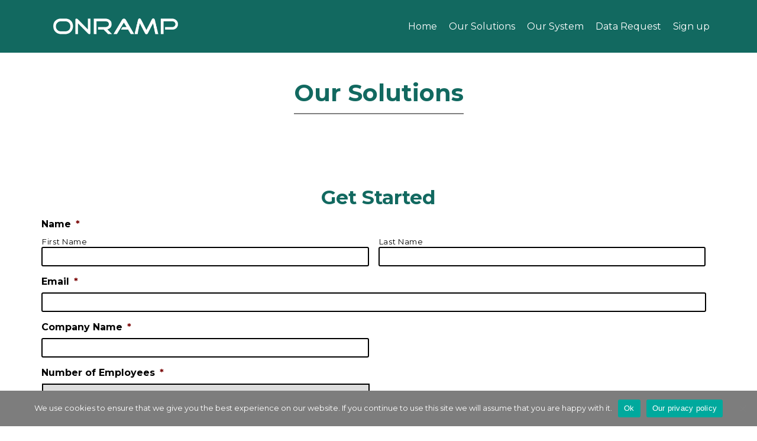

--- FILE ---
content_type: text/html; charset=utf-8
request_url: https://www.google.com/recaptcha/api2/anchor?ar=1&k=6Lc91LgUAAAAADh3z1cOUgk15-VN0RbKo2O-svwS&co=aHR0cHM6Ly93d3cub25yYW1wLmNvLnphOjQ0Mw..&hl=en&v=N67nZn4AqZkNcbeMu4prBgzg&theme=light&size=normal&anchor-ms=20000&execute-ms=30000&cb=2ymhyw74fgz9
body_size: 49387
content:
<!DOCTYPE HTML><html dir="ltr" lang="en"><head><meta http-equiv="Content-Type" content="text/html; charset=UTF-8">
<meta http-equiv="X-UA-Compatible" content="IE=edge">
<title>reCAPTCHA</title>
<style type="text/css">
/* cyrillic-ext */
@font-face {
  font-family: 'Roboto';
  font-style: normal;
  font-weight: 400;
  font-stretch: 100%;
  src: url(//fonts.gstatic.com/s/roboto/v48/KFO7CnqEu92Fr1ME7kSn66aGLdTylUAMa3GUBHMdazTgWw.woff2) format('woff2');
  unicode-range: U+0460-052F, U+1C80-1C8A, U+20B4, U+2DE0-2DFF, U+A640-A69F, U+FE2E-FE2F;
}
/* cyrillic */
@font-face {
  font-family: 'Roboto';
  font-style: normal;
  font-weight: 400;
  font-stretch: 100%;
  src: url(//fonts.gstatic.com/s/roboto/v48/KFO7CnqEu92Fr1ME7kSn66aGLdTylUAMa3iUBHMdazTgWw.woff2) format('woff2');
  unicode-range: U+0301, U+0400-045F, U+0490-0491, U+04B0-04B1, U+2116;
}
/* greek-ext */
@font-face {
  font-family: 'Roboto';
  font-style: normal;
  font-weight: 400;
  font-stretch: 100%;
  src: url(//fonts.gstatic.com/s/roboto/v48/KFO7CnqEu92Fr1ME7kSn66aGLdTylUAMa3CUBHMdazTgWw.woff2) format('woff2');
  unicode-range: U+1F00-1FFF;
}
/* greek */
@font-face {
  font-family: 'Roboto';
  font-style: normal;
  font-weight: 400;
  font-stretch: 100%;
  src: url(//fonts.gstatic.com/s/roboto/v48/KFO7CnqEu92Fr1ME7kSn66aGLdTylUAMa3-UBHMdazTgWw.woff2) format('woff2');
  unicode-range: U+0370-0377, U+037A-037F, U+0384-038A, U+038C, U+038E-03A1, U+03A3-03FF;
}
/* math */
@font-face {
  font-family: 'Roboto';
  font-style: normal;
  font-weight: 400;
  font-stretch: 100%;
  src: url(//fonts.gstatic.com/s/roboto/v48/KFO7CnqEu92Fr1ME7kSn66aGLdTylUAMawCUBHMdazTgWw.woff2) format('woff2');
  unicode-range: U+0302-0303, U+0305, U+0307-0308, U+0310, U+0312, U+0315, U+031A, U+0326-0327, U+032C, U+032F-0330, U+0332-0333, U+0338, U+033A, U+0346, U+034D, U+0391-03A1, U+03A3-03A9, U+03B1-03C9, U+03D1, U+03D5-03D6, U+03F0-03F1, U+03F4-03F5, U+2016-2017, U+2034-2038, U+203C, U+2040, U+2043, U+2047, U+2050, U+2057, U+205F, U+2070-2071, U+2074-208E, U+2090-209C, U+20D0-20DC, U+20E1, U+20E5-20EF, U+2100-2112, U+2114-2115, U+2117-2121, U+2123-214F, U+2190, U+2192, U+2194-21AE, U+21B0-21E5, U+21F1-21F2, U+21F4-2211, U+2213-2214, U+2216-22FF, U+2308-230B, U+2310, U+2319, U+231C-2321, U+2336-237A, U+237C, U+2395, U+239B-23B7, U+23D0, U+23DC-23E1, U+2474-2475, U+25AF, U+25B3, U+25B7, U+25BD, U+25C1, U+25CA, U+25CC, U+25FB, U+266D-266F, U+27C0-27FF, U+2900-2AFF, U+2B0E-2B11, U+2B30-2B4C, U+2BFE, U+3030, U+FF5B, U+FF5D, U+1D400-1D7FF, U+1EE00-1EEFF;
}
/* symbols */
@font-face {
  font-family: 'Roboto';
  font-style: normal;
  font-weight: 400;
  font-stretch: 100%;
  src: url(//fonts.gstatic.com/s/roboto/v48/KFO7CnqEu92Fr1ME7kSn66aGLdTylUAMaxKUBHMdazTgWw.woff2) format('woff2');
  unicode-range: U+0001-000C, U+000E-001F, U+007F-009F, U+20DD-20E0, U+20E2-20E4, U+2150-218F, U+2190, U+2192, U+2194-2199, U+21AF, U+21E6-21F0, U+21F3, U+2218-2219, U+2299, U+22C4-22C6, U+2300-243F, U+2440-244A, U+2460-24FF, U+25A0-27BF, U+2800-28FF, U+2921-2922, U+2981, U+29BF, U+29EB, U+2B00-2BFF, U+4DC0-4DFF, U+FFF9-FFFB, U+10140-1018E, U+10190-1019C, U+101A0, U+101D0-101FD, U+102E0-102FB, U+10E60-10E7E, U+1D2C0-1D2D3, U+1D2E0-1D37F, U+1F000-1F0FF, U+1F100-1F1AD, U+1F1E6-1F1FF, U+1F30D-1F30F, U+1F315, U+1F31C, U+1F31E, U+1F320-1F32C, U+1F336, U+1F378, U+1F37D, U+1F382, U+1F393-1F39F, U+1F3A7-1F3A8, U+1F3AC-1F3AF, U+1F3C2, U+1F3C4-1F3C6, U+1F3CA-1F3CE, U+1F3D4-1F3E0, U+1F3ED, U+1F3F1-1F3F3, U+1F3F5-1F3F7, U+1F408, U+1F415, U+1F41F, U+1F426, U+1F43F, U+1F441-1F442, U+1F444, U+1F446-1F449, U+1F44C-1F44E, U+1F453, U+1F46A, U+1F47D, U+1F4A3, U+1F4B0, U+1F4B3, U+1F4B9, U+1F4BB, U+1F4BF, U+1F4C8-1F4CB, U+1F4D6, U+1F4DA, U+1F4DF, U+1F4E3-1F4E6, U+1F4EA-1F4ED, U+1F4F7, U+1F4F9-1F4FB, U+1F4FD-1F4FE, U+1F503, U+1F507-1F50B, U+1F50D, U+1F512-1F513, U+1F53E-1F54A, U+1F54F-1F5FA, U+1F610, U+1F650-1F67F, U+1F687, U+1F68D, U+1F691, U+1F694, U+1F698, U+1F6AD, U+1F6B2, U+1F6B9-1F6BA, U+1F6BC, U+1F6C6-1F6CF, U+1F6D3-1F6D7, U+1F6E0-1F6EA, U+1F6F0-1F6F3, U+1F6F7-1F6FC, U+1F700-1F7FF, U+1F800-1F80B, U+1F810-1F847, U+1F850-1F859, U+1F860-1F887, U+1F890-1F8AD, U+1F8B0-1F8BB, U+1F8C0-1F8C1, U+1F900-1F90B, U+1F93B, U+1F946, U+1F984, U+1F996, U+1F9E9, U+1FA00-1FA6F, U+1FA70-1FA7C, U+1FA80-1FA89, U+1FA8F-1FAC6, U+1FACE-1FADC, U+1FADF-1FAE9, U+1FAF0-1FAF8, U+1FB00-1FBFF;
}
/* vietnamese */
@font-face {
  font-family: 'Roboto';
  font-style: normal;
  font-weight: 400;
  font-stretch: 100%;
  src: url(//fonts.gstatic.com/s/roboto/v48/KFO7CnqEu92Fr1ME7kSn66aGLdTylUAMa3OUBHMdazTgWw.woff2) format('woff2');
  unicode-range: U+0102-0103, U+0110-0111, U+0128-0129, U+0168-0169, U+01A0-01A1, U+01AF-01B0, U+0300-0301, U+0303-0304, U+0308-0309, U+0323, U+0329, U+1EA0-1EF9, U+20AB;
}
/* latin-ext */
@font-face {
  font-family: 'Roboto';
  font-style: normal;
  font-weight: 400;
  font-stretch: 100%;
  src: url(//fonts.gstatic.com/s/roboto/v48/KFO7CnqEu92Fr1ME7kSn66aGLdTylUAMa3KUBHMdazTgWw.woff2) format('woff2');
  unicode-range: U+0100-02BA, U+02BD-02C5, U+02C7-02CC, U+02CE-02D7, U+02DD-02FF, U+0304, U+0308, U+0329, U+1D00-1DBF, U+1E00-1E9F, U+1EF2-1EFF, U+2020, U+20A0-20AB, U+20AD-20C0, U+2113, U+2C60-2C7F, U+A720-A7FF;
}
/* latin */
@font-face {
  font-family: 'Roboto';
  font-style: normal;
  font-weight: 400;
  font-stretch: 100%;
  src: url(//fonts.gstatic.com/s/roboto/v48/KFO7CnqEu92Fr1ME7kSn66aGLdTylUAMa3yUBHMdazQ.woff2) format('woff2');
  unicode-range: U+0000-00FF, U+0131, U+0152-0153, U+02BB-02BC, U+02C6, U+02DA, U+02DC, U+0304, U+0308, U+0329, U+2000-206F, U+20AC, U+2122, U+2191, U+2193, U+2212, U+2215, U+FEFF, U+FFFD;
}
/* cyrillic-ext */
@font-face {
  font-family: 'Roboto';
  font-style: normal;
  font-weight: 500;
  font-stretch: 100%;
  src: url(//fonts.gstatic.com/s/roboto/v48/KFO7CnqEu92Fr1ME7kSn66aGLdTylUAMa3GUBHMdazTgWw.woff2) format('woff2');
  unicode-range: U+0460-052F, U+1C80-1C8A, U+20B4, U+2DE0-2DFF, U+A640-A69F, U+FE2E-FE2F;
}
/* cyrillic */
@font-face {
  font-family: 'Roboto';
  font-style: normal;
  font-weight: 500;
  font-stretch: 100%;
  src: url(//fonts.gstatic.com/s/roboto/v48/KFO7CnqEu92Fr1ME7kSn66aGLdTylUAMa3iUBHMdazTgWw.woff2) format('woff2');
  unicode-range: U+0301, U+0400-045F, U+0490-0491, U+04B0-04B1, U+2116;
}
/* greek-ext */
@font-face {
  font-family: 'Roboto';
  font-style: normal;
  font-weight: 500;
  font-stretch: 100%;
  src: url(//fonts.gstatic.com/s/roboto/v48/KFO7CnqEu92Fr1ME7kSn66aGLdTylUAMa3CUBHMdazTgWw.woff2) format('woff2');
  unicode-range: U+1F00-1FFF;
}
/* greek */
@font-face {
  font-family: 'Roboto';
  font-style: normal;
  font-weight: 500;
  font-stretch: 100%;
  src: url(//fonts.gstatic.com/s/roboto/v48/KFO7CnqEu92Fr1ME7kSn66aGLdTylUAMa3-UBHMdazTgWw.woff2) format('woff2');
  unicode-range: U+0370-0377, U+037A-037F, U+0384-038A, U+038C, U+038E-03A1, U+03A3-03FF;
}
/* math */
@font-face {
  font-family: 'Roboto';
  font-style: normal;
  font-weight: 500;
  font-stretch: 100%;
  src: url(//fonts.gstatic.com/s/roboto/v48/KFO7CnqEu92Fr1ME7kSn66aGLdTylUAMawCUBHMdazTgWw.woff2) format('woff2');
  unicode-range: U+0302-0303, U+0305, U+0307-0308, U+0310, U+0312, U+0315, U+031A, U+0326-0327, U+032C, U+032F-0330, U+0332-0333, U+0338, U+033A, U+0346, U+034D, U+0391-03A1, U+03A3-03A9, U+03B1-03C9, U+03D1, U+03D5-03D6, U+03F0-03F1, U+03F4-03F5, U+2016-2017, U+2034-2038, U+203C, U+2040, U+2043, U+2047, U+2050, U+2057, U+205F, U+2070-2071, U+2074-208E, U+2090-209C, U+20D0-20DC, U+20E1, U+20E5-20EF, U+2100-2112, U+2114-2115, U+2117-2121, U+2123-214F, U+2190, U+2192, U+2194-21AE, U+21B0-21E5, U+21F1-21F2, U+21F4-2211, U+2213-2214, U+2216-22FF, U+2308-230B, U+2310, U+2319, U+231C-2321, U+2336-237A, U+237C, U+2395, U+239B-23B7, U+23D0, U+23DC-23E1, U+2474-2475, U+25AF, U+25B3, U+25B7, U+25BD, U+25C1, U+25CA, U+25CC, U+25FB, U+266D-266F, U+27C0-27FF, U+2900-2AFF, U+2B0E-2B11, U+2B30-2B4C, U+2BFE, U+3030, U+FF5B, U+FF5D, U+1D400-1D7FF, U+1EE00-1EEFF;
}
/* symbols */
@font-face {
  font-family: 'Roboto';
  font-style: normal;
  font-weight: 500;
  font-stretch: 100%;
  src: url(//fonts.gstatic.com/s/roboto/v48/KFO7CnqEu92Fr1ME7kSn66aGLdTylUAMaxKUBHMdazTgWw.woff2) format('woff2');
  unicode-range: U+0001-000C, U+000E-001F, U+007F-009F, U+20DD-20E0, U+20E2-20E4, U+2150-218F, U+2190, U+2192, U+2194-2199, U+21AF, U+21E6-21F0, U+21F3, U+2218-2219, U+2299, U+22C4-22C6, U+2300-243F, U+2440-244A, U+2460-24FF, U+25A0-27BF, U+2800-28FF, U+2921-2922, U+2981, U+29BF, U+29EB, U+2B00-2BFF, U+4DC0-4DFF, U+FFF9-FFFB, U+10140-1018E, U+10190-1019C, U+101A0, U+101D0-101FD, U+102E0-102FB, U+10E60-10E7E, U+1D2C0-1D2D3, U+1D2E0-1D37F, U+1F000-1F0FF, U+1F100-1F1AD, U+1F1E6-1F1FF, U+1F30D-1F30F, U+1F315, U+1F31C, U+1F31E, U+1F320-1F32C, U+1F336, U+1F378, U+1F37D, U+1F382, U+1F393-1F39F, U+1F3A7-1F3A8, U+1F3AC-1F3AF, U+1F3C2, U+1F3C4-1F3C6, U+1F3CA-1F3CE, U+1F3D4-1F3E0, U+1F3ED, U+1F3F1-1F3F3, U+1F3F5-1F3F7, U+1F408, U+1F415, U+1F41F, U+1F426, U+1F43F, U+1F441-1F442, U+1F444, U+1F446-1F449, U+1F44C-1F44E, U+1F453, U+1F46A, U+1F47D, U+1F4A3, U+1F4B0, U+1F4B3, U+1F4B9, U+1F4BB, U+1F4BF, U+1F4C8-1F4CB, U+1F4D6, U+1F4DA, U+1F4DF, U+1F4E3-1F4E6, U+1F4EA-1F4ED, U+1F4F7, U+1F4F9-1F4FB, U+1F4FD-1F4FE, U+1F503, U+1F507-1F50B, U+1F50D, U+1F512-1F513, U+1F53E-1F54A, U+1F54F-1F5FA, U+1F610, U+1F650-1F67F, U+1F687, U+1F68D, U+1F691, U+1F694, U+1F698, U+1F6AD, U+1F6B2, U+1F6B9-1F6BA, U+1F6BC, U+1F6C6-1F6CF, U+1F6D3-1F6D7, U+1F6E0-1F6EA, U+1F6F0-1F6F3, U+1F6F7-1F6FC, U+1F700-1F7FF, U+1F800-1F80B, U+1F810-1F847, U+1F850-1F859, U+1F860-1F887, U+1F890-1F8AD, U+1F8B0-1F8BB, U+1F8C0-1F8C1, U+1F900-1F90B, U+1F93B, U+1F946, U+1F984, U+1F996, U+1F9E9, U+1FA00-1FA6F, U+1FA70-1FA7C, U+1FA80-1FA89, U+1FA8F-1FAC6, U+1FACE-1FADC, U+1FADF-1FAE9, U+1FAF0-1FAF8, U+1FB00-1FBFF;
}
/* vietnamese */
@font-face {
  font-family: 'Roboto';
  font-style: normal;
  font-weight: 500;
  font-stretch: 100%;
  src: url(//fonts.gstatic.com/s/roboto/v48/KFO7CnqEu92Fr1ME7kSn66aGLdTylUAMa3OUBHMdazTgWw.woff2) format('woff2');
  unicode-range: U+0102-0103, U+0110-0111, U+0128-0129, U+0168-0169, U+01A0-01A1, U+01AF-01B0, U+0300-0301, U+0303-0304, U+0308-0309, U+0323, U+0329, U+1EA0-1EF9, U+20AB;
}
/* latin-ext */
@font-face {
  font-family: 'Roboto';
  font-style: normal;
  font-weight: 500;
  font-stretch: 100%;
  src: url(//fonts.gstatic.com/s/roboto/v48/KFO7CnqEu92Fr1ME7kSn66aGLdTylUAMa3KUBHMdazTgWw.woff2) format('woff2');
  unicode-range: U+0100-02BA, U+02BD-02C5, U+02C7-02CC, U+02CE-02D7, U+02DD-02FF, U+0304, U+0308, U+0329, U+1D00-1DBF, U+1E00-1E9F, U+1EF2-1EFF, U+2020, U+20A0-20AB, U+20AD-20C0, U+2113, U+2C60-2C7F, U+A720-A7FF;
}
/* latin */
@font-face {
  font-family: 'Roboto';
  font-style: normal;
  font-weight: 500;
  font-stretch: 100%;
  src: url(//fonts.gstatic.com/s/roboto/v48/KFO7CnqEu92Fr1ME7kSn66aGLdTylUAMa3yUBHMdazQ.woff2) format('woff2');
  unicode-range: U+0000-00FF, U+0131, U+0152-0153, U+02BB-02BC, U+02C6, U+02DA, U+02DC, U+0304, U+0308, U+0329, U+2000-206F, U+20AC, U+2122, U+2191, U+2193, U+2212, U+2215, U+FEFF, U+FFFD;
}
/* cyrillic-ext */
@font-face {
  font-family: 'Roboto';
  font-style: normal;
  font-weight: 900;
  font-stretch: 100%;
  src: url(//fonts.gstatic.com/s/roboto/v48/KFO7CnqEu92Fr1ME7kSn66aGLdTylUAMa3GUBHMdazTgWw.woff2) format('woff2');
  unicode-range: U+0460-052F, U+1C80-1C8A, U+20B4, U+2DE0-2DFF, U+A640-A69F, U+FE2E-FE2F;
}
/* cyrillic */
@font-face {
  font-family: 'Roboto';
  font-style: normal;
  font-weight: 900;
  font-stretch: 100%;
  src: url(//fonts.gstatic.com/s/roboto/v48/KFO7CnqEu92Fr1ME7kSn66aGLdTylUAMa3iUBHMdazTgWw.woff2) format('woff2');
  unicode-range: U+0301, U+0400-045F, U+0490-0491, U+04B0-04B1, U+2116;
}
/* greek-ext */
@font-face {
  font-family: 'Roboto';
  font-style: normal;
  font-weight: 900;
  font-stretch: 100%;
  src: url(//fonts.gstatic.com/s/roboto/v48/KFO7CnqEu92Fr1ME7kSn66aGLdTylUAMa3CUBHMdazTgWw.woff2) format('woff2');
  unicode-range: U+1F00-1FFF;
}
/* greek */
@font-face {
  font-family: 'Roboto';
  font-style: normal;
  font-weight: 900;
  font-stretch: 100%;
  src: url(//fonts.gstatic.com/s/roboto/v48/KFO7CnqEu92Fr1ME7kSn66aGLdTylUAMa3-UBHMdazTgWw.woff2) format('woff2');
  unicode-range: U+0370-0377, U+037A-037F, U+0384-038A, U+038C, U+038E-03A1, U+03A3-03FF;
}
/* math */
@font-face {
  font-family: 'Roboto';
  font-style: normal;
  font-weight: 900;
  font-stretch: 100%;
  src: url(//fonts.gstatic.com/s/roboto/v48/KFO7CnqEu92Fr1ME7kSn66aGLdTylUAMawCUBHMdazTgWw.woff2) format('woff2');
  unicode-range: U+0302-0303, U+0305, U+0307-0308, U+0310, U+0312, U+0315, U+031A, U+0326-0327, U+032C, U+032F-0330, U+0332-0333, U+0338, U+033A, U+0346, U+034D, U+0391-03A1, U+03A3-03A9, U+03B1-03C9, U+03D1, U+03D5-03D6, U+03F0-03F1, U+03F4-03F5, U+2016-2017, U+2034-2038, U+203C, U+2040, U+2043, U+2047, U+2050, U+2057, U+205F, U+2070-2071, U+2074-208E, U+2090-209C, U+20D0-20DC, U+20E1, U+20E5-20EF, U+2100-2112, U+2114-2115, U+2117-2121, U+2123-214F, U+2190, U+2192, U+2194-21AE, U+21B0-21E5, U+21F1-21F2, U+21F4-2211, U+2213-2214, U+2216-22FF, U+2308-230B, U+2310, U+2319, U+231C-2321, U+2336-237A, U+237C, U+2395, U+239B-23B7, U+23D0, U+23DC-23E1, U+2474-2475, U+25AF, U+25B3, U+25B7, U+25BD, U+25C1, U+25CA, U+25CC, U+25FB, U+266D-266F, U+27C0-27FF, U+2900-2AFF, U+2B0E-2B11, U+2B30-2B4C, U+2BFE, U+3030, U+FF5B, U+FF5D, U+1D400-1D7FF, U+1EE00-1EEFF;
}
/* symbols */
@font-face {
  font-family: 'Roboto';
  font-style: normal;
  font-weight: 900;
  font-stretch: 100%;
  src: url(//fonts.gstatic.com/s/roboto/v48/KFO7CnqEu92Fr1ME7kSn66aGLdTylUAMaxKUBHMdazTgWw.woff2) format('woff2');
  unicode-range: U+0001-000C, U+000E-001F, U+007F-009F, U+20DD-20E0, U+20E2-20E4, U+2150-218F, U+2190, U+2192, U+2194-2199, U+21AF, U+21E6-21F0, U+21F3, U+2218-2219, U+2299, U+22C4-22C6, U+2300-243F, U+2440-244A, U+2460-24FF, U+25A0-27BF, U+2800-28FF, U+2921-2922, U+2981, U+29BF, U+29EB, U+2B00-2BFF, U+4DC0-4DFF, U+FFF9-FFFB, U+10140-1018E, U+10190-1019C, U+101A0, U+101D0-101FD, U+102E0-102FB, U+10E60-10E7E, U+1D2C0-1D2D3, U+1D2E0-1D37F, U+1F000-1F0FF, U+1F100-1F1AD, U+1F1E6-1F1FF, U+1F30D-1F30F, U+1F315, U+1F31C, U+1F31E, U+1F320-1F32C, U+1F336, U+1F378, U+1F37D, U+1F382, U+1F393-1F39F, U+1F3A7-1F3A8, U+1F3AC-1F3AF, U+1F3C2, U+1F3C4-1F3C6, U+1F3CA-1F3CE, U+1F3D4-1F3E0, U+1F3ED, U+1F3F1-1F3F3, U+1F3F5-1F3F7, U+1F408, U+1F415, U+1F41F, U+1F426, U+1F43F, U+1F441-1F442, U+1F444, U+1F446-1F449, U+1F44C-1F44E, U+1F453, U+1F46A, U+1F47D, U+1F4A3, U+1F4B0, U+1F4B3, U+1F4B9, U+1F4BB, U+1F4BF, U+1F4C8-1F4CB, U+1F4D6, U+1F4DA, U+1F4DF, U+1F4E3-1F4E6, U+1F4EA-1F4ED, U+1F4F7, U+1F4F9-1F4FB, U+1F4FD-1F4FE, U+1F503, U+1F507-1F50B, U+1F50D, U+1F512-1F513, U+1F53E-1F54A, U+1F54F-1F5FA, U+1F610, U+1F650-1F67F, U+1F687, U+1F68D, U+1F691, U+1F694, U+1F698, U+1F6AD, U+1F6B2, U+1F6B9-1F6BA, U+1F6BC, U+1F6C6-1F6CF, U+1F6D3-1F6D7, U+1F6E0-1F6EA, U+1F6F0-1F6F3, U+1F6F7-1F6FC, U+1F700-1F7FF, U+1F800-1F80B, U+1F810-1F847, U+1F850-1F859, U+1F860-1F887, U+1F890-1F8AD, U+1F8B0-1F8BB, U+1F8C0-1F8C1, U+1F900-1F90B, U+1F93B, U+1F946, U+1F984, U+1F996, U+1F9E9, U+1FA00-1FA6F, U+1FA70-1FA7C, U+1FA80-1FA89, U+1FA8F-1FAC6, U+1FACE-1FADC, U+1FADF-1FAE9, U+1FAF0-1FAF8, U+1FB00-1FBFF;
}
/* vietnamese */
@font-face {
  font-family: 'Roboto';
  font-style: normal;
  font-weight: 900;
  font-stretch: 100%;
  src: url(//fonts.gstatic.com/s/roboto/v48/KFO7CnqEu92Fr1ME7kSn66aGLdTylUAMa3OUBHMdazTgWw.woff2) format('woff2');
  unicode-range: U+0102-0103, U+0110-0111, U+0128-0129, U+0168-0169, U+01A0-01A1, U+01AF-01B0, U+0300-0301, U+0303-0304, U+0308-0309, U+0323, U+0329, U+1EA0-1EF9, U+20AB;
}
/* latin-ext */
@font-face {
  font-family: 'Roboto';
  font-style: normal;
  font-weight: 900;
  font-stretch: 100%;
  src: url(//fonts.gstatic.com/s/roboto/v48/KFO7CnqEu92Fr1ME7kSn66aGLdTylUAMa3KUBHMdazTgWw.woff2) format('woff2');
  unicode-range: U+0100-02BA, U+02BD-02C5, U+02C7-02CC, U+02CE-02D7, U+02DD-02FF, U+0304, U+0308, U+0329, U+1D00-1DBF, U+1E00-1E9F, U+1EF2-1EFF, U+2020, U+20A0-20AB, U+20AD-20C0, U+2113, U+2C60-2C7F, U+A720-A7FF;
}
/* latin */
@font-face {
  font-family: 'Roboto';
  font-style: normal;
  font-weight: 900;
  font-stretch: 100%;
  src: url(//fonts.gstatic.com/s/roboto/v48/KFO7CnqEu92Fr1ME7kSn66aGLdTylUAMa3yUBHMdazQ.woff2) format('woff2');
  unicode-range: U+0000-00FF, U+0131, U+0152-0153, U+02BB-02BC, U+02C6, U+02DA, U+02DC, U+0304, U+0308, U+0329, U+2000-206F, U+20AC, U+2122, U+2191, U+2193, U+2212, U+2215, U+FEFF, U+FFFD;
}

</style>
<link rel="stylesheet" type="text/css" href="https://www.gstatic.com/recaptcha/releases/N67nZn4AqZkNcbeMu4prBgzg/styles__ltr.css">
<script nonce="b_PlDB0OD00Vh2TVQj04kw" type="text/javascript">window['__recaptcha_api'] = 'https://www.google.com/recaptcha/api2/';</script>
<script type="text/javascript" src="https://www.gstatic.com/recaptcha/releases/N67nZn4AqZkNcbeMu4prBgzg/recaptcha__en.js" nonce="b_PlDB0OD00Vh2TVQj04kw">
      
    </script></head>
<body><div id="rc-anchor-alert" class="rc-anchor-alert"></div>
<input type="hidden" id="recaptcha-token" value="[base64]">
<script type="text/javascript" nonce="b_PlDB0OD00Vh2TVQj04kw">
      recaptcha.anchor.Main.init("[\x22ainput\x22,[\x22bgdata\x22,\x22\x22,\[base64]/[base64]/[base64]/[base64]/[base64]/[base64]/YihPLDAsW0wsMzZdKTooTy5YLnB1c2goTy5aLnNsaWNlKCkpLE8uWls3Nl09dm9pZCAwLFUoNzYsTyxxKSl9LGM9ZnVuY3Rpb24oTyxxKXtxLlk9KChxLlk/[base64]/[base64]/Wi52KCk6Wi5OLHItWi5OKSxJPj4xNCk+MCxaKS5oJiYoWi5oXj0oWi5sKzE+PjIpKihJPDwyKSksWikubCsxPj4yIT0wfHxaLnUseCl8fHUpWi5pPTAsWi5OPXI7aWYoIXUpcmV0dXJuIGZhbHNlO2lmKFouRz5aLkgmJihaLkg9Wi5HKSxyLVouRjxaLkctKE8/MjU1OnE/NToyKSlyZXR1cm4gZmFsc2U7cmV0dXJuIShaLlU9KCgoTz1sKHE/[base64]/[base64]/[base64]/[base64]/[base64]\\u003d\x22,\[base64]\x22,\x22S8Odwo4cK8Oow45Vwp3Dj8O8c284SsKrw7VZQMKtfkjDucOzwodTfcOXw7/CqADCpiUswqUkwo5pa8KITMKwJQXDk158ecKCwr3Dj8KRw5fDhMKaw5fDsCvCsmjCpsK4wqvCkcK9w7HCgSbDvcKLC8KPVXrDicO6wqXDosOZw7/CuMOywq0HUsKSwql3fiI2wqQTwrIdBcKvwrHDqU/DqMKBw5bCn8OnB0FGwrcNwqHCvMKLwqMtGcKZHUDDocOIwrzCtMOPwqvCmT3DkzfCkMOAw4LDicOfwpsKwpRAIMOfwrwPwpJce8OzwqAeUsKEw5tJV8KkwrVuw5Z6w5HCnDjDpArCs2PCncO/OcKkw5tIwrzDucOAF8OMIgQXBcKSZQ55V8OkJsKeasOyLcOSwpbDg3HDlsKow7DCmCLDqg9CejDCsjUaw5JQw7Y3wrjCnxzDpTPDrsKJH8OmwqpQwq7DusKrw4PDr25UcMK/HcKbw67CtsODDQFmKmHCkX4twrnDpGlow77CuUTCm0dPw5MOG1zCm8O+wqAww7PDn1l5EsKJOsKXEMKbSx1VHsKBbsOKw6x/[base64]/FHxDwrTClURWw4XDvMOyScObw5DCq8OqXF8oNsOnwrYlQcOFV2M5N8Ohw5LCk8OPw4vCl8K4PcKiwrA2EcKHwpHCihrDkMOCfmfDvQABwqtDwpfCrMOuwphoXWvDk8OjFhx9PGJtwr7DlFNjw6HCh8KZWsOOL2x5w7YyB8Kxw47ChMO2wr/Cg8O3W1ReLDJNGWkGwrbDvWNccMOhwo4dwoluAMKTHsKwEMKXw7DDk8KkN8O7wrnCl8Kww643w5kjw6QIT8K3bgdtwqbDgMOCwqzCgcOIwojDr23CrUHDjsOVwrFOwr7Cj8KTQcKkwph3asOnw6TCshU4HsKswoIGw6sPwqnDvcK/wq9RL8K/[base64]/DqgYBw4/Cv8OwZMOITMOiwpEiYXVRw6bDnMOIwrM/R0/DoMKpwpXCt0g/w4LDmcOzXHfDrcOoBxjCnMO7FmXClnkTwoTCghLDnTRYw4RdSsKOB2ZJwr3CqsKBw7LDhsKWwrrDiT5nP8Kuw7rCm8K4bGlUw5bDjFATw7nDpGBmw6LDtsOmJ1nDhUrCpMKzBxlHw6jCgsKww44bwqHCqsOiwrpcw5/[base64]/[base64]/ZmF2dk/DgcOEQMO+DMKeJ8K9woUnIWVXYmnCniHCrHpJwqTDtmBuXMKlwrzDjcKgwr4rw5stwqbDh8KKwrbCtcKQMcOXw7/DmMOMwqwrZzXDlMKGw4rCoMKYBEnDtsKZwrXDrcKXORbDhEEAwrVyYcKpwoPDpn9Ow49+BcK/T195WSh5w5fDuGRzHsOpScKcKHYlUGcUEMOtw4bCucKSf8KgJipGIXHCjjM+Sh/ClcKbwrfCg07Dnm/DlMO/wp7CkwrDrjDCgsOhOcKaMMKkwobCgcOZE8K7TMOlw7HCnAfCgEHCsnk4w6bCgsOGFyZjwr3DphB7w4kow4tHwoNKI1odwos2w69HXQBIX3TDrkHDrcO3Wz1Awo4DbynCslwpcsKdNcOQw5bCnSrCk8KSwqLCrcOsVMOeaAPCjCcww7vDql/DmcOxw6UvwqfDkMKRHB7Dnzo6wqjDrwhbUjjDhMOfwq8Zw63DlD5ACsKkw4hDwp3DrcKIw4PDn24Ow6TCjcKwwo5kwpJkLsOcw7PCt8KYNMO7BMKSwovCh8KAw59yw7bCtMKNw75cdcKSZ8OXFsOrw5/CqXvCssKPATPDlHzClFw9wpPCusKSIcOBwowzwoA8FEgywrs/M8Kww6U/HjgIwrEgwp3DjW7CrMK9P0onw7TCnx9pIcODwoHDusO2wqvCkkbDgsKnTA59wr/DskRdNMKpwp1uwrPDoMOqw7s/[base64]/GMO7w6jCjA7CqMKjw6pJwqnDtgrDmMOEecOIAsOSCkRDczsKw5o0YFbCt8KxTko3w5HDp2RHHMOqeE7Dl0/[base64]/w7VvwoE8w5PCg8ObcMKpDcKiBxTCq8KCdcOZCT0Vwo/[base64]/woxoejtgO8OowpBNZ8K1L8K+wr5mw4YGVRLCqG9wwo/ChcK2aGAPwqhiw7NtUsK7w5LDiX/DgcOzJMOXwpjCu0NEFSjCl8K0w6rCpG/CiWY4w41QFknCh8OdwrI3WMOuAMKSLHoQw63Dtlgjw6JlWlXDssOeDEZZwrEGw7jChsKEwpUTwrjDscOPbsKpwpsAcz8vJAFrM8O/McOOw5kFwr8MwqpWRMO5P3VgKGYTw73Dv2vDqsK/WFIkEH5Iw5XCsHMcOkQUcWnDjw7DlSY0eAQHwrjDhQvCpWhCdWoZVV1yFcKVw5IsczXCmcKWwoMRwocWYsOJPsK9NEwUG8OYwqcBwqMPw4TDvsOIYsKbS1nDgcOIdsKawoHCk2dMw77DqRHCvDfCnMKzw4DDh8KTw5w/w4VtVhc3wpF8SgU2w6TDp8O2CcOOw53CrMKRw50oB8K2FmkAw4c2P8Kzwr4wwo9iJMK/w6Rxw58EwojCk8OiHUfDsmTCgMOaw5TCuV9EJMOww5/Dsy4VOFDDu3UTw4geO8O/w4AIBHLCncKvcRIow6FebcOPw7jDhsKKHcKScMK1w6HDlMK/UjFnwp0wQsKoRsOwwqrDsXbCl8Oqw7bCkgkOU8OvOQbCgiEaw6FIaGxPwpvCoE1Pw5/Cs8O+wooXfsK8wofDr8KkA8OXwrjCjsOZw7LCoT/CqDhsYFbDhMKIIGlYwoLDq8Kzwptnw7rCicOWwoDCiBVITl5NwoBhwpLDngQiw4ljwpQiwqfCksO/QMKtL8K6wrzCpcOFwpvDvC1yw5PCs8OSXAQFOcKaAzXDuDnCkwfCv8KTdsKXw7PDhcOweU7CqsKBw508J8K9w6HDuXbCnsKkPVrDv0nCtFzDkTTDv8Kdw7AUw7nDvy3DhmNGwq0dwoZGG8KBU8Oow4tYwr5dwprCl2rDk2FPw6XDoi/ColPDlT4Jwp/DrMKbw6UHCBrDsxvCisO4w7IFw43DocKrwobCkUbCgsOMw6XDicOnw6tLDh7CgyzDvxwoTUrDok15w4gCw7PDmWTCh2zDrsOtw5XCuDMJw4rCv8KqwrYkR8O9wpNzMErDrUIgRcKgwqoKw6fCpMOawqTDvMObNSbDmsKlwoLCqRPDvsKAOMKdw5/DjsKAwobCiw8VJMKlZVVuw6x8w6t2woAcw7Vaw5HCgV1TEsO0wq4vw7oDejQvwrfDl0jDkMO6wobDpCfDtcKowrjCrMOGYS9GKEoXOmURbcOfw4/Dh8Ouw4FuHAcrQsKUw4J4NFLDuQpGSW7DgQ1OGn0owqHDgcKiHD1qw5tNw5VmwqDDqVrDrsOGHnrDg8K3wqVKwqAgwpEyw4zCuQpiHsKTeMKAwrl5wo87HsO5ESYwP1XCpDXDpMO6wpLDiVB/w5jClUfDvcKZVVPDlsKqd8O/w4NdXl7Co0VSHWPDjcOQVsOfw59/w45JLCtYw5bCvcKGHcKuwoRaw5TDsMK0ScK/eyw1wqotb8KIwrXChTvChMOZR8KSf3vDo3leJsOowqEZw5vDv8OkJRBsNWRowql2wq0qHsKzw4MbwpjDilpAwpzCkUg6wrbCgw9qS8OIw5DDrsKHwrvDkQtVNGrChsO3Xix1JsK3PjzCknvCp8OkZ3vCqTU6J0HDomDCmsOAwpvDgsOAIFvClg0/wrXDk3k2wq3ChsKlwoB9wqLCp3JOdwrDg8O0w4tNDcKFwobDm1bDu8Oyeg3CiW1FwqLCssKXwo4LwrVLOcK8C0FTDcKXwqkKOcOPTsOww7nCqcODw4/[base64]/[base64]/DlHnCp8KqMV8aMlvDpWPCnkwQaVhTB2TDgDrDjUrDn8O5ew9UfMK9w7TDgG/[base64]/Dq1/ChMOZw5jCucOFJ8OlwroLwqTDn8OKGnnCqsKndcOpfGJ8VMKvNnDDsB4Gw7/Cvh7DlEPDqwHDnj7CrVEywqXCvw/DrsOfZh83MMOIw4UBw4h+wpzDtBhmw7NbN8O8UBTCl8ONLMOdfj7Cmh/Dn1YJAW9QX8OOFsOsw64yw7hhMsOjwp7Dq20KOE3CocKHwrdDZsOuPHnDuMO1w4HClMKqwp9ewothZ31eBHfCvB7CsELDrHXCrMKjQcKgTsOeCy7DscOvSXvDj1hKD3jDkcKEDcOowrcmHHQRaMOhY8KxwqoecsK9w5LDm0QDJhjCv0BbwoAqwoPCtQ7DtiNCw4V/wqTCqAPDrsOlYsOZwqbCiDcTwrfDlmM9Z8KZcB0awqwHwocAw6Rew6xwY8KxDsOpeMOwXcOtK8KFw4PDjGjCrX7ChMKpwpvDoMKWU0TDljYgwqfCmsOIwpXCisKeDh1JwptEwpbCvS0/[base64]/fFfDt2dCOmzDiw94DS07U8KVw6t1PMKdFMKdFsKewpgfUcK8wogIGsKiLcKpYVAMw53Cj8KGM8OzTGZCc8O2d8KvwqLCujkAUxNtw48Bwr/CrsK4w5UNXMOFFsO3wrAow5LCvsOJwppgRsO8UsOnPV7CjMKqw54aw505FlZlfMKdwrEgwpgFwp8UM8KNwo4xw7dvbcO1L8OFw4oywpDCon3CpsK/[base64]/DpsKHMsKiwrTCp8OWw4JhwrtyCVfDqcKETT5SwqHCucOxwqvDksOzwplZwqfDssOywpwrwrjChcO/wqnClcOhXiwAbwnDlMK8E8K+UQLDiS09F2PCiQ41w63CqnTDksOTwrYtw7s+Rho4dsK1w5ByMUdSw7fCg2s1wo3CnsO5fGZAw7sfwo7DoMO0EMOKw5PDuFkKw4TDmMKmLHDCj8K3w7XCoQUBOFB7w55vFsKdVT7CmgPDr8K5N8KXA8O/wq3Dtg/[base64]/wqrDolnChQsFwoUCwp4+IMKIT0AwwprDt8OsNWB2w403w7/DshtHw7fCmSo1LSrClxhDVsK3woXDimRYCMOcemoPPMOcG1oiw53Ck8K/IifDq8O0woHCniAWwpLDhMOHwr0TwqLDg8OTZsKMHD4twrDCqTzCm0QswojDjApMwofCoMKDb2owDsOGHiNXT37DlcKLXMKMw67Dm8OBUg41wolNXcKVXsO3VcOtIcOOSsOSwoDCp8KDLj3CnQY5w6PCtsK/ZcKqw45pw5nDucO5PjVNQsOQw4PCmMOcUVYvUcOywq1Iwr7Dr0fCvcOkwq19eMKIZcOeOMKlwrzDosKlXG9yw5Uyw60KwpjCjlLDg8ObEMO/w5bDrCUDwoxowoJowqBxwrLDu2/[base64]/[base64]/[base64]/Dg3UUw6xgYwDDpC7Ckis/w5wxwrojw55VXWzCt8KHw607RgFoVWwyS3BIasOhUwwCw515w6nCjcOgwoZuNHRdw4s1CQxWwpPDisOGJ1DCj3V2OsK3VVZcbMOZw5jDrcK6wr5TMMKMKUdmFMOZc8OBwqphScK/ambChsKfwqDCkcO5H8OpQgrDgcKSwqTCqivDo8Odw7ZVwplTwpnDpsKZwpocCAgmesKtw6ghw6HCpgUMwq4GacKlw7cswqRyDsOOXcODw5fDvsK0M8K8wr5Uw5TDg8KPBBMXHcK/ACjCscOCw5puw7pyw4oHworDocKkcMKvw6TDpMKBwqtkMEbCkMKmwpHCrcOWC3Mbw4DDtcOiDH3CvMOPwr7Dj8Ofw6rCkMOcw4s4w6/Cq8KiOsOiS8O6RyjDqQnCoMKdbBfCn8OwwqHDpcOHL20saGE+w4xbwp92w4JWwrJsC0nCuW3DkD/Cu2QtUcKLDSgmwokWwpzDlxHDtMOdwoZdZsK8YhnDmyfCuMKZaFLCh2rCjBs1Z8OzWWcVe1PDl8OAw4YawrI3TMO4w5vCvknCm8OAw5gDwozCnlrDtjATdk/ConEOSMKJaMKdKcOOL8K3P8KFF3/[base64]/FMOOwozCq001wrnDiMOaw4ZvwrvDuW/Csn3DsHbDnsOjwq/[base64]/[base64]/w4/DpsKbcjo/VGlHw7Ebw7gtw5rDqsOEF3/CoMKFw7d8NCRYw5Jrw67Co8OVwqQZIsOtwqXDuj/DvyBZPcOlwoB7JMKrYEzDpsKiwo9zwqvCssOCWFrDssOCwp88w6sHw6rCu3ANScKdOzVIWmzDhsKvJj8kwp3DkMKiGcOUwp3CghYMH8KcPMKBw6XCvEMKHljDkCILSsKcCMK8w4FxJzjCqMOTERtDdCpSExdrHMK2P07DuR/DhV5rwrrDknVuw6tWwqPCrEfCgDFjJ03DjsOUbkPDpXY/w4PDt3jCrcKDSMKhGV9jw6zDthfCuR5WworDusO1E8KTUsKQwoPDr8OoJ2doHnnChMOEMQ7Ds8KjN8KFcMKVS37DuF96wq/DkS/Ch3jDjToZw7vCl8KawpDDpBpXX8O+w5IKBTkswqZ/w5ksJcOIw7MvwqpVN2Faw41eQsKywoXDr8Onw60EEMO4w43DnMOAwpgrKivCjsKKFsKdaDXCnAMOwrLCqA/CtVQBwqHCtcK1VcK/HBnDnMKmwpQdLcKXw6DDii8iwpQWO8OuQMOawqPDucOYO8OZwptkM8KYPMOXAzFrwoTDrlbDnDbDqGjCoG3CnX1oWFBdAUktw7nDqcOqwoogXMKESMOWw7PDn23DosKCwosrQsKncnwgw7crwpouDcOeHD4ww4EkO8KjacOGDw/[base64]/CrsOZXiRdFgzCq8Kww4dhCG8Iw74JwrjDpcKZXsOWw54Yw4bDomLDj8KtwrzDp8OCd8OaGsOXw53DgsKFZsOgb8KiwqbDqi/CunjCrVRMSSnDpsO/worDkTXDrcOhwrFZw43CsW8Fw7zDlDMiLsKnWCHCqmLDtnjDjwTCvsKMw4wNT8KDXMOgDMKLPcKfwoTCjMOJw5lEw5hew59mVj/[base64]/CrsKBw7AcSMOXbwE6w5srSkHDkcOQw6BOWsO4WhRRwr3CgXN6ck9KHsOPwpDDq15mw4F/[base64]/Cu8OtwqfDtkjDhDYXwr7DrjckGMOSL0AVw61bwrxyExTCuzdbw69UwrbCi8KRwqjCindpYcKxw7HCpsOcCMOhLsOUw6w9wpDCmcOnOcOmWMOpU8K4fmTCuw5Sw6fDvMKrw6HDmTrCh8Obw4FEUS/Dui1Zw5lTXm/Cr3/[base64]/[base64]/Cq8OXw7wlEljDmilPwoteO8OGd2dVwqLCt8OQIcK3w6fCtQ19VMKwflgIKMOvXSXDo8KaaXTCiMOVwqpFNsKIw6/[base64]/DthHDmgpiwpkBw6bDmSnDkGpmJMOawq7Dk0LDsMKAbR7CnDlNwpfDgMOGwqtKwrErR8OPwqbDisOvCEp/[base64]/[base64]/P8KobMOQwrXDvcO3wp8YP8OrbcK1asOfwr4+w7JjSGRBQAvCq8KgEl3DgsOQw5Enw4XDh8OtVUDDillvwpvChA4gGF0EMMKLRsKVX0dRw6HCrFxhw6/CjAQCJMKfTzrDjcOCwqYcwp5ZwrUww6/DnMKtw7vDpwrCvE14w6xuTMKYRUDDrMK+N8OkL1XDpyFAwq7CmkTCh8Kgw6/CjkIcPQzChMO3w5lPfsOUwqxjwonCqGHDkxoXw4I2w7QiwrPDhBQhw7MSNMOTTitDCXjDpMK6dwXCt8O/wrtrwoh9w67CmMOHw7gyasOKw6ABXDzDv8Kvw44VwqEjNcOowr5DMcKLwqnCnUXDrjDCqcKFwqNid2sAw6V5Q8KUNH4lwrUmFMKLwqrCjXs1GcKbHMOqQcKkFcOvHQ/DiXzDqcK1esKvJlJqwppfIy3DhcKIwrssFsK2bcKjw47DnCvCpTfDnlRCBMK0Z8KPwqfCs3LDhBRJRnvDiAwWw7ARw6haw6jDqkDDocObfyLDs8KMwp9OG8OowqPDunfDvcKjwrMGwpdGAsKQesOFM8K/WMOmRcOlLVDCllDDnsKmwrrDvjHDtCY/w5oROlzDrcOyw7/DncOlKGXDigXDjsKKw5vDhTVLdsK2wp95w7jDhAbDksKGw7o2w7UrKELCvDF/WjHDtcOvesKgG8KMwoDDhTA0YsONwoYzw77CtnA+Z8OKwrE/[base64]/[base64]/W0fDnVF/wrPDs8KpFmQ2bVUjw5jCpRDCthTCp8Kew7PDnl15w4dlw4w+EsOtw47DmiRMwpcTLGVOw5wuLsOJJSfDpwAgw7ofw6DCiFtlMRVBwpQIUMKKH2J4NcKWWMKrK1RGw6/DmcKuwpl6DDbCiB/CmXTDr19YID/[base64]/[base64]/[base64]/DuMOIT8KdVVA4I8OfF8OLw7nDhT/DtcOtwqUmw4R0fxlDw7XChhIZf8OJwosJwoTCo8KgL3Jsw4DDqgs+woHDmQApBH/CnyzDmcK1Qhhhw5TDkcOYw4MEwpbDqljCpmLChH7DnmZ0KxjClsO3w6hvNMOeEBhtwq5Jw7kfw7/DkQQLAMOww5jDosKtwobDiMOlOMOiH8OcH8OhbMKuA8Kcw4jCisOsbMKuYXY2wobCqMKxHsOzRsO4TjzDrw7Cp8K7wr/Dp8OWFQR8w63DtsOiwod4w7TCoMO4wobDq8K4O0/DoEnCpEvDl3PCscKKEWvDijEnVcOGw5o7GMOrYMOdw78yw4LDjV3Dvj4Xw4LCnsKew6VQRcKSMWQ2HcOgIELCoAzDiMO/[base64]/OU/[base64]/Dl27Cv2PDosOSwqjDkVPDgmAVw7wQIMOhecOew77DpjfDiCHDrXzDvkB/GnEVwrRcwqPCswIsasKyIcOHw6dmUREWwpo1d3rDhQDCv8Oxw4HDicK1woAMwoh4w7YVb8OjwqQkw7PDkMKhw6NYw6zCncKaBcObfcOEXcOzMDoNwoo1w4NqFcO/wo17QinDgsOgFsKxZg/CnMObwpLDlBPCisK2w7wVw447woAxw6XCvTceFsKmfxtZAMK/w7pZER4OwqTChAjCuQZOw7vChHTDs1HCmkJbw7wbwq3DknoRAmLDlinCtcK2w6sww4dgQMKEwpXDgCDDt8Ofw5kEw4/DicOvwrPCu3vDn8O2w5o0TMK3dCnCnsKUw6ImTjhAw5UEUcORwqHCnXLDt8Oww7DCjxrCmMOXcF7DjW/[base64]/[base64]/Dhi7DksOiUCbDkynDmcKkwr9cWcO6IWFNw5dNwq3Cg8KRw5BOKQA6w5XDp8KDL8Ohw4XDkcKnw7Vew68eOx4aKhHDsMO5RXrDpsOOw5bCiWrCuE3CocKtJcKxw7lYwq/Csm17JjUCw5nChTLDq8Kbw5bCjWw/wpcaw7BrccKowqrDucOATcKfwrJ7w7lew6MMTQ1HRC/CvV3DggzDi8OjGcKjKQUXw4pFHcOBVgtxw47Do8KURk/[base64]/w6jCi8Kuck9EcSvCgMKVC3/DnkBQPcOxH8KCIigjwp3Ck8OGwrfDvi80VMOlw5fCucKSw6NTw6tqw71Tw6XDq8OVVsOMFMOzw7M0wrM1D8KTMG0ww7rCnhE5w6DCiRwTw6zDin3CuH1Nw7LDqsOVwphMNQ/CpsOOw6UvO8OYc8KKw6UjHMKZGGYifHPDiMKfd8KGP8OrG1NAXcOPHsKDTmhXNSHDjMOCw59sYsOtQXE0EWhrw47ChsOBczTDswfDtCnDnwvCm8KjwplpHcO1wofDiC/Cv8K1EBHDl19DcBFrT8K4QMK9XTbDj3lfw5MsMyjDjcKdw7zCocOFcCsqw5nDiU1sVwvCp8OnwoPDrcOUwp3DnsKDw5nCgsOZwptQMErDrMOHaH06BcK/w6sIw4zChMOkw57DmhXDusK6w6/DoMKHwo8hPMKwc3DDkcKidsKHa8Ojw5/DsDlKwolzwr0kScKaCTHDosKUw6PCtX7DpMOKwrLCv8OQUjgHw6XCkMKzwo7DuU9aw5ZdXMKuw44iOsOZwqpxwr5+SV0HZXzDiGN7WlQRwr5OwrnCpcKMw4/DoSN3wrl3w6INDFkFwozDssOLBsO0fcKYZsOxa28Hw5djw5HDmVHCiSTCs0s9JsKBwqhSCcOCw7R2wovDq3TDi2Uswo/DmcKMw7DCjcOxKMOXwpDDrsKawrR+Q8KXczpKw6XDisOowq3CvGUsOzg9F8OuDEjCtsKgWwrDksKtwrbDnMK7w6PCrcOVQsOMw5PCo8Ovf8KpTcKWwqgNAk7ChGJTNcKXw6PDiMKAXsOEWcKlw5o/DFvCkhjDhjgbC1BoVjguOUEQw7I7w5tOw7zCk8KbB8OEw53Dml52Bl4kRsOJYCPDpcKdw5zDu8K4RHrCi8O0DnvDi8KDIkXDsyVswovCqHMOwrPDuyhiPzDDnMK+SC8HZQ1GwpbDt2oVGXIvwp9BaMKHwqsSU8KIwoobw50MW8OAw4jDlVkAwr/DhHLCmcKqXFvDrsKjJ8OVHMKWwqzDosOTLlALw5vDiwF1AsOVwrIiQgDDoAgtw4BJG0JCw6nCgGoEwpDDrcOGW8KrwoLDmQnDknk4w73DgAlaSBVFNF7DjDhdCcOvfwXCicO9wopWUihtwqglwpYUDXDCocKmS3N7FmoZwpjCt8OwTgfCrWPCp0gbU8Oqa8KzwoYDwr/Cm8OGw7rCmsOaw5kvM8Kfwp92GcKYw4TCqETDkcOwwr7CoX9JwrPCmE/[base64]/Ck1HDscOJw6PCmcKbw45ZETLDjcKCw7nDrMKDADkCK1bCgcOrw7QSe8OAXMOiw6doRMKjw5l5woPCpMO+w4nDuMKcwpHCm1DDjCPCmlnDscOjdcK5U8O0eMOVwrDDmsOvBGfCrgdLwq47wo8XwqTDgMKSwo1Lw6PCt1csLWIFwoxsw4TDojXDpWNtw6vDox1ccU/CjnpZwq3CrCPDm8OlH1xiHcKmw6DCrsK7w7cgMcKFw6PCljXCvD3Dp18kw5hbSV0ow654wrMZw7gAC8K8QWXDg8O5dFbDkinCnF7DocOrdHluw6HCnsOERh/[base64]/N8O5wqY+TjzDl8OOwpd9fsK3wq/Chh4Vf8K7csKtwpPCqsKZMyrCtMOwMsKKw7PDnCTCuRzDvcOyAhw/woPDisKMfXwrwpxJwoEqTcOdwrAWb8KXwpnDnB3CvyIFW8K8w5HCpQ9Jw4HCkHw4w6dVwrMBw7gyOX/CjxXCgk/DnMOKa8OHGsK9w5rCtsKswr8wwqvDtsKySsOnw557w7FqYw1RPCoywrDCqcKiOFrDtMOCRMOzEsKgGyzCscOBwqXCtGg2c37Ck8KyBcKPwosAGxjDk2hZwpHDkTzCpFPDssO0acKTaRjDq2DCnEzDqcKcw5PDq8ODw5nDiDg3wpDCsMKnC8Osw7R9dsKRY8Kzw54/AcKywqZgScOYw7PCjARUJAfCqcOVbyxbw5xsw5LCm8KRZMKLwqZ1w4fCvcO+JUApCMKlBcOKw4HClXvCucOOw4TCnsOzAsO5woHDm8KEHyjCrcKZNsODwpQaBhIaRMObw7lQHMOawqDCkT/Dj8K2ZATDh3PDoMKLKsK8w77DusKrw4gQw64ow64kw4QjwrDDrWxiw5DDrMOKaVlxw4cUwo17w4sOw44NJsKVwonCvi5kFMOWAsKLw4HDlsOKFAPCv1nDmsOvMMK6Un7CksOwwpbDksO+TWvDtUAPwowxw4/CnlYMw480fw7Cj8OdX8O/wqzCshAUwo4yIyXCqCjDoAwYJcOILh7Doj7DhFLCiMKyfcK9dxzDl8OSNDcIacOUSE7CpMKAV8OfdMO8wolfbUfDqMKTGsOqM8OxwrbDu8Kuw4bDs2HCsxgGJsOtTnLCpMO4wqMTw5PDtsK1wo/CgiQ5w64PwqLCqWTDhBNUFxpJGcONwprDssO9AsKtRcOcTMOMQhtQeTg5AMO3wodyW2LDicOwwqfDqSAcwrTCiQhqd8KqV3bDv8Kmw6PDhsOnf1BrNcKOU2XCpD0Dw4zCgsKUJMOQw4jDtBbCugjDkjPDkhjChsOvw5HDvcKtwp0lw73DgV/DucOhAyFww6UIwq7DvMO2wrvCiMOtwolAwr/DicK8bWLCvnrDkX1HH8K3fsOEH388EVXDpWUow5ELwoDDj00kwoU5w790JDDCrcOywoXDtMKTVsOMAsKJdkfCqnjCoGXCmMKLAl7ClcK3ERE7w4bCu0DDi8O2wpvDoB7DkQAnwoBOb8O5bksnwp8tOyzCr8Khw7plw64aVBTDnVZOwoMswqDDimXCoMKpw4ANcR/[base64]/CtcOnwpDDusKXwrnDpsKWczzDszd1w4ULW8KnJcOoTVjCszo3JhQwwprCv3EsbQdvWsKmHMKcwoo5woNEQcKiOGzDnkTDqMKVXE3DhTNoF8Kew4bDt3bDtcKRw79tQi7CscOiwpnDqXMmw6XDkWjDkMOgw4nCpSbDlE/Dm8KKw5dAPMOCAcKHw5ZRXBTCsQ0uTMOYwqspwqvDo2PDj1/[base64]/[base64]/[base64]/DsMOfwqUQw70hXMKuUnDCv8OGw4PCi0DDo8OBw4vCp3oUFMOfwq/DoDfCkCTCr8KLDE/[base64]/CqA1QKF7DusKMwrLCgMOtwoXCksOtwovCoF9Mw5LDqcKrwqLDiRFNCcOYWDoqVSbCkW3DsxrCp8KZaMKmODU9U8Ojw7kPCsK/McK2w60YC8Klw4HDo8K7wp96GmsjYGkRwrPDixAuDMKaYn/DosOqZQvDqAHCgcOSw5EBw6LDr8OOw7YyXcKywro3wrbCpjnCmMO9wpdIQsOJQEHDnsOtEl5Nw7xpGl7DqsOPwqvDsMOewoJffMO5MXggw40cw6liw4TDoT9YM8ORwo/Do8K+w63DhsKOwofDj1xPwqbCrsKEw4drC8K8w5Zaw5HDqGPCqMK9wovDtEQxw6gdwobCvADCsMK9wqZ8JMOyw6zCpcO4KjHDlCxrwozDp2R3KMKdwpw+YBrDkcK9RnDCr8OjWMKNDsOXEsKrFFHCm8O9wo/Cq8KkwoHClQxtwrN/w7Fuw4JIZcO/w6Qxe0jDl8OdZH/[base64]/cQd1wrUJwo9bYcKXZQrCsMOVw5XCiSJ8O8KTwqJ7wr4RQ8OMOMOQwrY7CGgyQcKZw4HClHfDnyo/wqVsw7zCnsKBw55ETRjCoEdywp0swpbDssKme00/wqrCqmIaAAoFw5jDncOecsOCw5fDuMOhwrPDrsKDwpUtwpVBDgB6Q8OGwqTDpigSw4/Dt8KSTsKXw57DncKjwo3Ds8OUw6PDp8K0wrzCrhbDkHXClcK5w5xgIcKuw4ILN3nDiygyOxLDmMKbU8KaTMOww73Dk29becKtD1nDlsKvAMO9wq9uwotRwqt5JcKYwoZXb8OAXi4WwqBcw7/CuR3Do0M8DXnCl0PDkyhVw44zwrvCi146w77DmMK6woEeDhrDjnrDq8KqD0fDlcOtwogbMsOMwrrDiD0xw5U6wrzCgcOpwo0Aw4RlAUvCshh4w5I6wprDi8ObVW/CnTAoKFbDuMOrwoU3wqTChFnDgsK0w5bChcK0en51wrQfw4woA8K9a8KSw73DvcK+wpXCuMKLw5Ygch/DqXFzd2Zmw7snPsKDw7YIwp1IworCo8KiKMKdW2/Dg0LCmVrCpsO9Oh8+w6PDscKUTkbDpWk7wrfCt8KBw73DpkgYwqs0G3bCnMOmwpx+wpBywpgjwoHCgzDDpsOoeCbCgWkPBxPDksO7w67CnsKHaE9kw7fDrcO0w6BZw48awpJgND/CokTDmcKRwprDl8Kfw60Nw5fCnFzCrD9Lw6DCqsKQVEJCw50fw7XDj2IgXsO7ecK/esOcSMOhwpvDtSTDqsOjw4zDuFUWLMK6JcOjAFvDmhxpXMKsUsKFwprDj3kOAi/Dg8Ouwp/[base64]/CvxQhw6Iawo3CpUwDwpPCv8Kjw6zDtzzDhGjDumHCnnEAwqzClEobaMKIHS3Cl8OiBsKFwqzCuApSBsKHJFrDuFfCuS9lwpJAw4zCvAXCgl7DqkzCuUx5R8OCA8KtGsOIH1TDnsOxwpJjw5bDlMOTwojDosOywr7Dn8OgwqbDv8KrwpsVRHhOZV/CiMKBElZWwoIxw6EtwoXClDDCqMOFDFfCrhDCoUjClEhFZi3DiiJ/aj00wrcrwr4eTirDmcOGw53DnMOMGjxcw49wOsKDwp41wrpcT8KCw7zCmw4QwptIwrLDnjltw4xTwrfDrD7DvW7CnMO3w6TCs8K7NcOfwqnDqm4Ow648wp9NwpNUa8Oxw5tIB2R2EhrDoUzDqsOAw6zCnUHDmcK/CHfDkcOgwobDlcOPw4zCpMOEwqVgwq9Jw6sNO2N3w5s1w4cWwrrDn3LCnkNRfCAuwqLCizVjw7LCvcKiw4rDpF4ZJcKnwpYGw4PDu8KtYcOgClXDjDbCmEbCjBMRw49rwrbDvBBqQcOHKsKHUsOfwrleJUthCTHDjcK2e34nwq/[base64]/[base64]/wqEJKcO+FMODX8O0G8O4woLDqiTDuMK9fWc0T8O+w4ZawoPCmVZuUcKsw6I3KhzCnQYRPRQcVBzDkMKgw4TCoHjCisK1w5AZw5kswqgvC8O/wpQnw58/w4zDlGJ6CMKvw6k8w7AjwqrCjgspc1bCk8OuSQE+w77CicOMwqTCunDDqcKeGyQtI0wgwoQawoPDgjPDinFowohPClfDnMKYNMOjIsK1w6PDjMOIwqLDgV7DuGE/w4HDqMKvw79hfcK9GFjCicOLDAPCvxoNw7Jyw6VyWTzCum1fw4XCscKxwoMEw5AgwoPChV5vW8K6wq0iw4F8woYhXgDCoWrDk35hw5fCgsKAw6TClTsuwrVscCvDqgjDrcKkLcOpwoHDuhfCpcO3wrk2w6EJwohWUg3CpA1wM8KKw4pfQxTDh8OlwpMjwqN/MMKhKMO+Oy8fw7VWw4Vgwr0sw4ViwpI0wpDCrsORI8OgW8KFwodZfcO+fMKrwp4iwr3Cv8OYwoXDtmzDsMO+azIkLcK8wpXDmMKCBMOowpjDjC8Qw41Tw6tiwpbCpkvDj8OvNsOvYMK8LsOmO8OiSMOdw4fCki7Cp8OXw7/Dp2zCpGPDuCrCuhXDkcO2wqVKTsOuFMKVD8Krw6xAwrxwwotUwpthw6YFw5ktPF4fBMKKwqNMw5jCsRRtFD4zw4fCnm4bwrE1w4AYwpbCr8Oqw5HCgjc7w4sNecOzPMOibMK3bsK7FBrCpCR8Ww9/[base64]/DocK8GMKeO8O9A8OrwqxmScO/wqsIwq0Tw7pNf1PDsMKrH8OmXAfDrsKcw5jCoAwrwq45c2gOwrDChgPCg8Kdwo8swqR/DX3Dv8O1ecKuCR0CAsO/w4HCu3DDhgnCmcK4VcKkw49tw67CpCMqw5Mdwq7DosOZbicew78QH8KXMcOSbC9Kw4/CtcOCX3ErwpXCh051w4UZDMOjwqUCwrYTw5c/FcO9w5szw6VGdSxFesO5wq8hwp7Ci1oMcTfDlA5dwrvDj8OAw606wq3CpER1d8OKSsKVd24mwqgNw7TDksOIB8OZwpM3w7grf8O5w7cBW0U5FsOZNsKuwrbDusOZdsOZR2fDnVFlBAERUHVzwr/DssOjN8KnZsOyw6bDmGvCojXCqF18w751wrXDo1spYgtcW8KncRtAwonCv1HCr8Oww74PwonDmMK7w6XDicOJwqs7wofCs3Brw4nCn8KGw7XCgMO3w6vDn2cUw4RSw6/DksKPwr/DrVjCnsO0wqxHMgQ+GFTDhi1IcDnDtR3DqyAVdMKQwofDvGnCg31HJcKAw7QQDsKlOijCt8KIwodMM8OvAizCssK/[base64]/DvsOqwqoWwqfDuEnDhm7CgT7Cv8OEbkwPD3g/H2UGVcKHw6xgLA8Bb8Oic8OQCMODw5U1YE8gEjZlwpfDn8KcW11nEBnDpMKFw40mw5/DrxNTw4U4YRMgYcKlwqATE8ORGHxFwoTCpcKYwqA+wpEJw4ENKcOqwpzCu8O+JsK0Sm1VwoXCg8ORw5LDsmXDmBrDmsK5TsOLaGwEw4LCj8K2wok2MSF1wrDDlkjCq8O7CsKmwqdUXyPDmiPClWlDwphvIxFgwrpQw47Ds8KHPzvCslbCjcO/YgXCoATDuMO9wpVSwojDlcOEK2XDt2EoLzjDhcOEwqXDh8O2w4VdfsOITsK/[base64]/Cqw9gDsK7wpbDvHXClcKOw50sw65pGlnDu8Omw5rDtiPCgcKDC8KGT1Yow7XCsWADc3kzwoNDwo/CisOUwoXCvMOSwrLDoHLCgMKVw7sWw6FUw5xgPsKXw67Ci27CkCPCqTVuLcK8NcKqCyYFw4hKU8Oswo90wp8EZ8OFw7MQw6ADesO/w6pmHMOcO8Oow78IwrBnKMOGw4ZMVTxIIlcNw4ARDzTDmg9rwpnCvRjDicKYIk7ClsKWwpbChMOswpkVwoFGJzA4GAFwPcO6w4cQQVggwpBaY8KOwrfDksOoWhPDgsKxw5pYKifDrS1uwpldwpsdO8KjwqzDvRYcdsOUw5Btwr/Dih7CsMOqCMKdM8OIAV3DnRzCuMOyw5zDiBFqVcOew57ClcOaVnDDnMOJwrovwr/[base64]/Djl7CrE9ZYxVHVcK8w4nDisKxwoFLYRgMw4U2exXDg1wOV14aw4lZw4YhE8KgPcKtN3rCmcOoasOHIMKOZjLDpVd2PzYrwrxewo5oM1UCOkYAw4/[base64]/[base64]/DmMKnwpR1wpnDpH3CnCrCksK8w7BiRGNkL13DjF7CqB/Co8KNwofDksODLsO7ccOnwrUVXMKdw5FZwpZ9woJ7w6ViIcObwp3Cv2TDgcOaXFMWeMKrwqrDo3RjwqxuUMORIcOoeQLCqXpIDWDCtTd5w5sadcK2MMKOw6jCqErCmzzDicO/[base64]/CuV42OAvDhEU4C2/Cly0pw74QG3fCmcKXwrDCqRxbw7d5w5zDtcKOwp/Ch2TCs8OEwooNwrvDocOJPsKdewMpwp1sMcOsJsKNWC0YdsKlwpDCrEvCnnhSw5ZhKsKFw6HDp8O/w79faMK1w4jCn37Ck2kIf2kdwrFTMH3CtsO9w4ZUFBRuYh8twqlTw7o4JMKuABd8wqcew4t1QxzDjMO7wphJw7jCnFhobsO4fWFDXcO/wpHDgsOaJMKBKcOsQcOkw5kKEDJ+woRNPUXCkQDCocKVw7MiwrsSwoY7ZXbCkcKhMyYOwpLCnsK2woYsw5PDvsO2w5kDWVo+w7wEw4PDtMKlTsKWw7JpTcK4wrlSI8OLwphBa2/Dh3bCtRPDhcOPXcKnwqPDmSJIwpQPwpcUw4xbwqwewod+wqsSw6/CoDDCq2XCqhLDngcFwrt3GsKrwoBcdSNLPnMKw6dpw7U6wonDgBdwdMOiL8K8VcOewr/DglxtS8OpwofDosOhw6/Cq8KUwo7DsiQPw4AnCArDisKmw7xWVsOtG1Y2wq47cMKlwonDk05KwqPChXvCg8ORw50rTwPDpcKSw7ohXDDCicKXJsOwE8ONw5URwrQ1dhLCgsOVf8KwZcOuLlvCsEhtw7nDqMOpLwTDtlfCtm0Yw5fCvCdCAcOGbsKIwojCnHZxwpXCknXCtn/CnWHCqmfDuy/DqcKrwrszCcKtdnHDkwzCn8O6AsOKTnLCoFzCrHzCqA3CocOGPy9FwodEw5fDhcKIw7bDt03CisOmw6fCo8O+eSXClR/DpcOLDsK5dcOqesKLZsKrw47DjcOcw7VrfUTDtQvCvsOaUMKmw73Cu8OMN3EPZsKzw4dofQEEwqk1DC3Dm8OWEcK1wpYce8O1\x22],null,[\x22conf\x22,null,\x226Lc91LgUAAAAADh3z1cOUgk15-VN0RbKo2O-svwS\x22,0,null,null,null,1,[21,125,63,73,95,87,41,43,42,83,102,105,109,121],[7059694,688],0,null,null,null,null,0,null,0,1,700,1,null,0,\[base64]/76lBhmnigkZhAoZnOKMAhmv8xEZ\x22,0,0,null,null,1,null,0,0,null,null,null,0],\x22https://www.onramp.co.za:443\x22,null,[1,1,1],null,null,null,0,3600,[\x22https://www.google.com/intl/en/policies/privacy/\x22,\x22https://www.google.com/intl/en/policies/terms/\x22],\x22z819m9Hc64Xtmmacpfapc3h04e5/2E31pvFlnGrPsCg\\u003d\x22,0,0,null,1,1770116574709,0,0,[185,87,110,225,22],null,[213,145,228],\x22RC-laIxHfqJbd5gsA\x22,null,null,null,null,null,\x220dAFcWeA4f4VHszinRejLYWztrSbuNz-MJ4jwU7YGYEio5sF3ZMymWG6vh2yNtZrNjdayvuoiIvTecZAF32wH3RrXPSqo4lHfB5g\x22,1770199374707]");
    </script></body></html>

--- FILE ---
content_type: text/html; charset=utf-8
request_url: https://www.google.com/recaptcha/api2/anchor?ar=1&k=6Lc91LgUAAAAADh3z1cOUgk15-VN0RbKo2O-svwS&co=aHR0cHM6Ly93d3cub25yYW1wLmNvLnphOjQ0Mw..&hl=en&v=N67nZn4AqZkNcbeMu4prBgzg&theme=light&size=normal&anchor-ms=20000&execute-ms=30000&cb=lo109gf92fen
body_size: 49229
content:
<!DOCTYPE HTML><html dir="ltr" lang="en"><head><meta http-equiv="Content-Type" content="text/html; charset=UTF-8">
<meta http-equiv="X-UA-Compatible" content="IE=edge">
<title>reCAPTCHA</title>
<style type="text/css">
/* cyrillic-ext */
@font-face {
  font-family: 'Roboto';
  font-style: normal;
  font-weight: 400;
  font-stretch: 100%;
  src: url(//fonts.gstatic.com/s/roboto/v48/KFO7CnqEu92Fr1ME7kSn66aGLdTylUAMa3GUBHMdazTgWw.woff2) format('woff2');
  unicode-range: U+0460-052F, U+1C80-1C8A, U+20B4, U+2DE0-2DFF, U+A640-A69F, U+FE2E-FE2F;
}
/* cyrillic */
@font-face {
  font-family: 'Roboto';
  font-style: normal;
  font-weight: 400;
  font-stretch: 100%;
  src: url(//fonts.gstatic.com/s/roboto/v48/KFO7CnqEu92Fr1ME7kSn66aGLdTylUAMa3iUBHMdazTgWw.woff2) format('woff2');
  unicode-range: U+0301, U+0400-045F, U+0490-0491, U+04B0-04B1, U+2116;
}
/* greek-ext */
@font-face {
  font-family: 'Roboto';
  font-style: normal;
  font-weight: 400;
  font-stretch: 100%;
  src: url(//fonts.gstatic.com/s/roboto/v48/KFO7CnqEu92Fr1ME7kSn66aGLdTylUAMa3CUBHMdazTgWw.woff2) format('woff2');
  unicode-range: U+1F00-1FFF;
}
/* greek */
@font-face {
  font-family: 'Roboto';
  font-style: normal;
  font-weight: 400;
  font-stretch: 100%;
  src: url(//fonts.gstatic.com/s/roboto/v48/KFO7CnqEu92Fr1ME7kSn66aGLdTylUAMa3-UBHMdazTgWw.woff2) format('woff2');
  unicode-range: U+0370-0377, U+037A-037F, U+0384-038A, U+038C, U+038E-03A1, U+03A3-03FF;
}
/* math */
@font-face {
  font-family: 'Roboto';
  font-style: normal;
  font-weight: 400;
  font-stretch: 100%;
  src: url(//fonts.gstatic.com/s/roboto/v48/KFO7CnqEu92Fr1ME7kSn66aGLdTylUAMawCUBHMdazTgWw.woff2) format('woff2');
  unicode-range: U+0302-0303, U+0305, U+0307-0308, U+0310, U+0312, U+0315, U+031A, U+0326-0327, U+032C, U+032F-0330, U+0332-0333, U+0338, U+033A, U+0346, U+034D, U+0391-03A1, U+03A3-03A9, U+03B1-03C9, U+03D1, U+03D5-03D6, U+03F0-03F1, U+03F4-03F5, U+2016-2017, U+2034-2038, U+203C, U+2040, U+2043, U+2047, U+2050, U+2057, U+205F, U+2070-2071, U+2074-208E, U+2090-209C, U+20D0-20DC, U+20E1, U+20E5-20EF, U+2100-2112, U+2114-2115, U+2117-2121, U+2123-214F, U+2190, U+2192, U+2194-21AE, U+21B0-21E5, U+21F1-21F2, U+21F4-2211, U+2213-2214, U+2216-22FF, U+2308-230B, U+2310, U+2319, U+231C-2321, U+2336-237A, U+237C, U+2395, U+239B-23B7, U+23D0, U+23DC-23E1, U+2474-2475, U+25AF, U+25B3, U+25B7, U+25BD, U+25C1, U+25CA, U+25CC, U+25FB, U+266D-266F, U+27C0-27FF, U+2900-2AFF, U+2B0E-2B11, U+2B30-2B4C, U+2BFE, U+3030, U+FF5B, U+FF5D, U+1D400-1D7FF, U+1EE00-1EEFF;
}
/* symbols */
@font-face {
  font-family: 'Roboto';
  font-style: normal;
  font-weight: 400;
  font-stretch: 100%;
  src: url(//fonts.gstatic.com/s/roboto/v48/KFO7CnqEu92Fr1ME7kSn66aGLdTylUAMaxKUBHMdazTgWw.woff2) format('woff2');
  unicode-range: U+0001-000C, U+000E-001F, U+007F-009F, U+20DD-20E0, U+20E2-20E4, U+2150-218F, U+2190, U+2192, U+2194-2199, U+21AF, U+21E6-21F0, U+21F3, U+2218-2219, U+2299, U+22C4-22C6, U+2300-243F, U+2440-244A, U+2460-24FF, U+25A0-27BF, U+2800-28FF, U+2921-2922, U+2981, U+29BF, U+29EB, U+2B00-2BFF, U+4DC0-4DFF, U+FFF9-FFFB, U+10140-1018E, U+10190-1019C, U+101A0, U+101D0-101FD, U+102E0-102FB, U+10E60-10E7E, U+1D2C0-1D2D3, U+1D2E0-1D37F, U+1F000-1F0FF, U+1F100-1F1AD, U+1F1E6-1F1FF, U+1F30D-1F30F, U+1F315, U+1F31C, U+1F31E, U+1F320-1F32C, U+1F336, U+1F378, U+1F37D, U+1F382, U+1F393-1F39F, U+1F3A7-1F3A8, U+1F3AC-1F3AF, U+1F3C2, U+1F3C4-1F3C6, U+1F3CA-1F3CE, U+1F3D4-1F3E0, U+1F3ED, U+1F3F1-1F3F3, U+1F3F5-1F3F7, U+1F408, U+1F415, U+1F41F, U+1F426, U+1F43F, U+1F441-1F442, U+1F444, U+1F446-1F449, U+1F44C-1F44E, U+1F453, U+1F46A, U+1F47D, U+1F4A3, U+1F4B0, U+1F4B3, U+1F4B9, U+1F4BB, U+1F4BF, U+1F4C8-1F4CB, U+1F4D6, U+1F4DA, U+1F4DF, U+1F4E3-1F4E6, U+1F4EA-1F4ED, U+1F4F7, U+1F4F9-1F4FB, U+1F4FD-1F4FE, U+1F503, U+1F507-1F50B, U+1F50D, U+1F512-1F513, U+1F53E-1F54A, U+1F54F-1F5FA, U+1F610, U+1F650-1F67F, U+1F687, U+1F68D, U+1F691, U+1F694, U+1F698, U+1F6AD, U+1F6B2, U+1F6B9-1F6BA, U+1F6BC, U+1F6C6-1F6CF, U+1F6D3-1F6D7, U+1F6E0-1F6EA, U+1F6F0-1F6F3, U+1F6F7-1F6FC, U+1F700-1F7FF, U+1F800-1F80B, U+1F810-1F847, U+1F850-1F859, U+1F860-1F887, U+1F890-1F8AD, U+1F8B0-1F8BB, U+1F8C0-1F8C1, U+1F900-1F90B, U+1F93B, U+1F946, U+1F984, U+1F996, U+1F9E9, U+1FA00-1FA6F, U+1FA70-1FA7C, U+1FA80-1FA89, U+1FA8F-1FAC6, U+1FACE-1FADC, U+1FADF-1FAE9, U+1FAF0-1FAF8, U+1FB00-1FBFF;
}
/* vietnamese */
@font-face {
  font-family: 'Roboto';
  font-style: normal;
  font-weight: 400;
  font-stretch: 100%;
  src: url(//fonts.gstatic.com/s/roboto/v48/KFO7CnqEu92Fr1ME7kSn66aGLdTylUAMa3OUBHMdazTgWw.woff2) format('woff2');
  unicode-range: U+0102-0103, U+0110-0111, U+0128-0129, U+0168-0169, U+01A0-01A1, U+01AF-01B0, U+0300-0301, U+0303-0304, U+0308-0309, U+0323, U+0329, U+1EA0-1EF9, U+20AB;
}
/* latin-ext */
@font-face {
  font-family: 'Roboto';
  font-style: normal;
  font-weight: 400;
  font-stretch: 100%;
  src: url(//fonts.gstatic.com/s/roboto/v48/KFO7CnqEu92Fr1ME7kSn66aGLdTylUAMa3KUBHMdazTgWw.woff2) format('woff2');
  unicode-range: U+0100-02BA, U+02BD-02C5, U+02C7-02CC, U+02CE-02D7, U+02DD-02FF, U+0304, U+0308, U+0329, U+1D00-1DBF, U+1E00-1E9F, U+1EF2-1EFF, U+2020, U+20A0-20AB, U+20AD-20C0, U+2113, U+2C60-2C7F, U+A720-A7FF;
}
/* latin */
@font-face {
  font-family: 'Roboto';
  font-style: normal;
  font-weight: 400;
  font-stretch: 100%;
  src: url(//fonts.gstatic.com/s/roboto/v48/KFO7CnqEu92Fr1ME7kSn66aGLdTylUAMa3yUBHMdazQ.woff2) format('woff2');
  unicode-range: U+0000-00FF, U+0131, U+0152-0153, U+02BB-02BC, U+02C6, U+02DA, U+02DC, U+0304, U+0308, U+0329, U+2000-206F, U+20AC, U+2122, U+2191, U+2193, U+2212, U+2215, U+FEFF, U+FFFD;
}
/* cyrillic-ext */
@font-face {
  font-family: 'Roboto';
  font-style: normal;
  font-weight: 500;
  font-stretch: 100%;
  src: url(//fonts.gstatic.com/s/roboto/v48/KFO7CnqEu92Fr1ME7kSn66aGLdTylUAMa3GUBHMdazTgWw.woff2) format('woff2');
  unicode-range: U+0460-052F, U+1C80-1C8A, U+20B4, U+2DE0-2DFF, U+A640-A69F, U+FE2E-FE2F;
}
/* cyrillic */
@font-face {
  font-family: 'Roboto';
  font-style: normal;
  font-weight: 500;
  font-stretch: 100%;
  src: url(//fonts.gstatic.com/s/roboto/v48/KFO7CnqEu92Fr1ME7kSn66aGLdTylUAMa3iUBHMdazTgWw.woff2) format('woff2');
  unicode-range: U+0301, U+0400-045F, U+0490-0491, U+04B0-04B1, U+2116;
}
/* greek-ext */
@font-face {
  font-family: 'Roboto';
  font-style: normal;
  font-weight: 500;
  font-stretch: 100%;
  src: url(//fonts.gstatic.com/s/roboto/v48/KFO7CnqEu92Fr1ME7kSn66aGLdTylUAMa3CUBHMdazTgWw.woff2) format('woff2');
  unicode-range: U+1F00-1FFF;
}
/* greek */
@font-face {
  font-family: 'Roboto';
  font-style: normal;
  font-weight: 500;
  font-stretch: 100%;
  src: url(//fonts.gstatic.com/s/roboto/v48/KFO7CnqEu92Fr1ME7kSn66aGLdTylUAMa3-UBHMdazTgWw.woff2) format('woff2');
  unicode-range: U+0370-0377, U+037A-037F, U+0384-038A, U+038C, U+038E-03A1, U+03A3-03FF;
}
/* math */
@font-face {
  font-family: 'Roboto';
  font-style: normal;
  font-weight: 500;
  font-stretch: 100%;
  src: url(//fonts.gstatic.com/s/roboto/v48/KFO7CnqEu92Fr1ME7kSn66aGLdTylUAMawCUBHMdazTgWw.woff2) format('woff2');
  unicode-range: U+0302-0303, U+0305, U+0307-0308, U+0310, U+0312, U+0315, U+031A, U+0326-0327, U+032C, U+032F-0330, U+0332-0333, U+0338, U+033A, U+0346, U+034D, U+0391-03A1, U+03A3-03A9, U+03B1-03C9, U+03D1, U+03D5-03D6, U+03F0-03F1, U+03F4-03F5, U+2016-2017, U+2034-2038, U+203C, U+2040, U+2043, U+2047, U+2050, U+2057, U+205F, U+2070-2071, U+2074-208E, U+2090-209C, U+20D0-20DC, U+20E1, U+20E5-20EF, U+2100-2112, U+2114-2115, U+2117-2121, U+2123-214F, U+2190, U+2192, U+2194-21AE, U+21B0-21E5, U+21F1-21F2, U+21F4-2211, U+2213-2214, U+2216-22FF, U+2308-230B, U+2310, U+2319, U+231C-2321, U+2336-237A, U+237C, U+2395, U+239B-23B7, U+23D0, U+23DC-23E1, U+2474-2475, U+25AF, U+25B3, U+25B7, U+25BD, U+25C1, U+25CA, U+25CC, U+25FB, U+266D-266F, U+27C0-27FF, U+2900-2AFF, U+2B0E-2B11, U+2B30-2B4C, U+2BFE, U+3030, U+FF5B, U+FF5D, U+1D400-1D7FF, U+1EE00-1EEFF;
}
/* symbols */
@font-face {
  font-family: 'Roboto';
  font-style: normal;
  font-weight: 500;
  font-stretch: 100%;
  src: url(//fonts.gstatic.com/s/roboto/v48/KFO7CnqEu92Fr1ME7kSn66aGLdTylUAMaxKUBHMdazTgWw.woff2) format('woff2');
  unicode-range: U+0001-000C, U+000E-001F, U+007F-009F, U+20DD-20E0, U+20E2-20E4, U+2150-218F, U+2190, U+2192, U+2194-2199, U+21AF, U+21E6-21F0, U+21F3, U+2218-2219, U+2299, U+22C4-22C6, U+2300-243F, U+2440-244A, U+2460-24FF, U+25A0-27BF, U+2800-28FF, U+2921-2922, U+2981, U+29BF, U+29EB, U+2B00-2BFF, U+4DC0-4DFF, U+FFF9-FFFB, U+10140-1018E, U+10190-1019C, U+101A0, U+101D0-101FD, U+102E0-102FB, U+10E60-10E7E, U+1D2C0-1D2D3, U+1D2E0-1D37F, U+1F000-1F0FF, U+1F100-1F1AD, U+1F1E6-1F1FF, U+1F30D-1F30F, U+1F315, U+1F31C, U+1F31E, U+1F320-1F32C, U+1F336, U+1F378, U+1F37D, U+1F382, U+1F393-1F39F, U+1F3A7-1F3A8, U+1F3AC-1F3AF, U+1F3C2, U+1F3C4-1F3C6, U+1F3CA-1F3CE, U+1F3D4-1F3E0, U+1F3ED, U+1F3F1-1F3F3, U+1F3F5-1F3F7, U+1F408, U+1F415, U+1F41F, U+1F426, U+1F43F, U+1F441-1F442, U+1F444, U+1F446-1F449, U+1F44C-1F44E, U+1F453, U+1F46A, U+1F47D, U+1F4A3, U+1F4B0, U+1F4B3, U+1F4B9, U+1F4BB, U+1F4BF, U+1F4C8-1F4CB, U+1F4D6, U+1F4DA, U+1F4DF, U+1F4E3-1F4E6, U+1F4EA-1F4ED, U+1F4F7, U+1F4F9-1F4FB, U+1F4FD-1F4FE, U+1F503, U+1F507-1F50B, U+1F50D, U+1F512-1F513, U+1F53E-1F54A, U+1F54F-1F5FA, U+1F610, U+1F650-1F67F, U+1F687, U+1F68D, U+1F691, U+1F694, U+1F698, U+1F6AD, U+1F6B2, U+1F6B9-1F6BA, U+1F6BC, U+1F6C6-1F6CF, U+1F6D3-1F6D7, U+1F6E0-1F6EA, U+1F6F0-1F6F3, U+1F6F7-1F6FC, U+1F700-1F7FF, U+1F800-1F80B, U+1F810-1F847, U+1F850-1F859, U+1F860-1F887, U+1F890-1F8AD, U+1F8B0-1F8BB, U+1F8C0-1F8C1, U+1F900-1F90B, U+1F93B, U+1F946, U+1F984, U+1F996, U+1F9E9, U+1FA00-1FA6F, U+1FA70-1FA7C, U+1FA80-1FA89, U+1FA8F-1FAC6, U+1FACE-1FADC, U+1FADF-1FAE9, U+1FAF0-1FAF8, U+1FB00-1FBFF;
}
/* vietnamese */
@font-face {
  font-family: 'Roboto';
  font-style: normal;
  font-weight: 500;
  font-stretch: 100%;
  src: url(//fonts.gstatic.com/s/roboto/v48/KFO7CnqEu92Fr1ME7kSn66aGLdTylUAMa3OUBHMdazTgWw.woff2) format('woff2');
  unicode-range: U+0102-0103, U+0110-0111, U+0128-0129, U+0168-0169, U+01A0-01A1, U+01AF-01B0, U+0300-0301, U+0303-0304, U+0308-0309, U+0323, U+0329, U+1EA0-1EF9, U+20AB;
}
/* latin-ext */
@font-face {
  font-family: 'Roboto';
  font-style: normal;
  font-weight: 500;
  font-stretch: 100%;
  src: url(//fonts.gstatic.com/s/roboto/v48/KFO7CnqEu92Fr1ME7kSn66aGLdTylUAMa3KUBHMdazTgWw.woff2) format('woff2');
  unicode-range: U+0100-02BA, U+02BD-02C5, U+02C7-02CC, U+02CE-02D7, U+02DD-02FF, U+0304, U+0308, U+0329, U+1D00-1DBF, U+1E00-1E9F, U+1EF2-1EFF, U+2020, U+20A0-20AB, U+20AD-20C0, U+2113, U+2C60-2C7F, U+A720-A7FF;
}
/* latin */
@font-face {
  font-family: 'Roboto';
  font-style: normal;
  font-weight: 500;
  font-stretch: 100%;
  src: url(//fonts.gstatic.com/s/roboto/v48/KFO7CnqEu92Fr1ME7kSn66aGLdTylUAMa3yUBHMdazQ.woff2) format('woff2');
  unicode-range: U+0000-00FF, U+0131, U+0152-0153, U+02BB-02BC, U+02C6, U+02DA, U+02DC, U+0304, U+0308, U+0329, U+2000-206F, U+20AC, U+2122, U+2191, U+2193, U+2212, U+2215, U+FEFF, U+FFFD;
}
/* cyrillic-ext */
@font-face {
  font-family: 'Roboto';
  font-style: normal;
  font-weight: 900;
  font-stretch: 100%;
  src: url(//fonts.gstatic.com/s/roboto/v48/KFO7CnqEu92Fr1ME7kSn66aGLdTylUAMa3GUBHMdazTgWw.woff2) format('woff2');
  unicode-range: U+0460-052F, U+1C80-1C8A, U+20B4, U+2DE0-2DFF, U+A640-A69F, U+FE2E-FE2F;
}
/* cyrillic */
@font-face {
  font-family: 'Roboto';
  font-style: normal;
  font-weight: 900;
  font-stretch: 100%;
  src: url(//fonts.gstatic.com/s/roboto/v48/KFO7CnqEu92Fr1ME7kSn66aGLdTylUAMa3iUBHMdazTgWw.woff2) format('woff2');
  unicode-range: U+0301, U+0400-045F, U+0490-0491, U+04B0-04B1, U+2116;
}
/* greek-ext */
@font-face {
  font-family: 'Roboto';
  font-style: normal;
  font-weight: 900;
  font-stretch: 100%;
  src: url(//fonts.gstatic.com/s/roboto/v48/KFO7CnqEu92Fr1ME7kSn66aGLdTylUAMa3CUBHMdazTgWw.woff2) format('woff2');
  unicode-range: U+1F00-1FFF;
}
/* greek */
@font-face {
  font-family: 'Roboto';
  font-style: normal;
  font-weight: 900;
  font-stretch: 100%;
  src: url(//fonts.gstatic.com/s/roboto/v48/KFO7CnqEu92Fr1ME7kSn66aGLdTylUAMa3-UBHMdazTgWw.woff2) format('woff2');
  unicode-range: U+0370-0377, U+037A-037F, U+0384-038A, U+038C, U+038E-03A1, U+03A3-03FF;
}
/* math */
@font-face {
  font-family: 'Roboto';
  font-style: normal;
  font-weight: 900;
  font-stretch: 100%;
  src: url(//fonts.gstatic.com/s/roboto/v48/KFO7CnqEu92Fr1ME7kSn66aGLdTylUAMawCUBHMdazTgWw.woff2) format('woff2');
  unicode-range: U+0302-0303, U+0305, U+0307-0308, U+0310, U+0312, U+0315, U+031A, U+0326-0327, U+032C, U+032F-0330, U+0332-0333, U+0338, U+033A, U+0346, U+034D, U+0391-03A1, U+03A3-03A9, U+03B1-03C9, U+03D1, U+03D5-03D6, U+03F0-03F1, U+03F4-03F5, U+2016-2017, U+2034-2038, U+203C, U+2040, U+2043, U+2047, U+2050, U+2057, U+205F, U+2070-2071, U+2074-208E, U+2090-209C, U+20D0-20DC, U+20E1, U+20E5-20EF, U+2100-2112, U+2114-2115, U+2117-2121, U+2123-214F, U+2190, U+2192, U+2194-21AE, U+21B0-21E5, U+21F1-21F2, U+21F4-2211, U+2213-2214, U+2216-22FF, U+2308-230B, U+2310, U+2319, U+231C-2321, U+2336-237A, U+237C, U+2395, U+239B-23B7, U+23D0, U+23DC-23E1, U+2474-2475, U+25AF, U+25B3, U+25B7, U+25BD, U+25C1, U+25CA, U+25CC, U+25FB, U+266D-266F, U+27C0-27FF, U+2900-2AFF, U+2B0E-2B11, U+2B30-2B4C, U+2BFE, U+3030, U+FF5B, U+FF5D, U+1D400-1D7FF, U+1EE00-1EEFF;
}
/* symbols */
@font-face {
  font-family: 'Roboto';
  font-style: normal;
  font-weight: 900;
  font-stretch: 100%;
  src: url(//fonts.gstatic.com/s/roboto/v48/KFO7CnqEu92Fr1ME7kSn66aGLdTylUAMaxKUBHMdazTgWw.woff2) format('woff2');
  unicode-range: U+0001-000C, U+000E-001F, U+007F-009F, U+20DD-20E0, U+20E2-20E4, U+2150-218F, U+2190, U+2192, U+2194-2199, U+21AF, U+21E6-21F0, U+21F3, U+2218-2219, U+2299, U+22C4-22C6, U+2300-243F, U+2440-244A, U+2460-24FF, U+25A0-27BF, U+2800-28FF, U+2921-2922, U+2981, U+29BF, U+29EB, U+2B00-2BFF, U+4DC0-4DFF, U+FFF9-FFFB, U+10140-1018E, U+10190-1019C, U+101A0, U+101D0-101FD, U+102E0-102FB, U+10E60-10E7E, U+1D2C0-1D2D3, U+1D2E0-1D37F, U+1F000-1F0FF, U+1F100-1F1AD, U+1F1E6-1F1FF, U+1F30D-1F30F, U+1F315, U+1F31C, U+1F31E, U+1F320-1F32C, U+1F336, U+1F378, U+1F37D, U+1F382, U+1F393-1F39F, U+1F3A7-1F3A8, U+1F3AC-1F3AF, U+1F3C2, U+1F3C4-1F3C6, U+1F3CA-1F3CE, U+1F3D4-1F3E0, U+1F3ED, U+1F3F1-1F3F3, U+1F3F5-1F3F7, U+1F408, U+1F415, U+1F41F, U+1F426, U+1F43F, U+1F441-1F442, U+1F444, U+1F446-1F449, U+1F44C-1F44E, U+1F453, U+1F46A, U+1F47D, U+1F4A3, U+1F4B0, U+1F4B3, U+1F4B9, U+1F4BB, U+1F4BF, U+1F4C8-1F4CB, U+1F4D6, U+1F4DA, U+1F4DF, U+1F4E3-1F4E6, U+1F4EA-1F4ED, U+1F4F7, U+1F4F9-1F4FB, U+1F4FD-1F4FE, U+1F503, U+1F507-1F50B, U+1F50D, U+1F512-1F513, U+1F53E-1F54A, U+1F54F-1F5FA, U+1F610, U+1F650-1F67F, U+1F687, U+1F68D, U+1F691, U+1F694, U+1F698, U+1F6AD, U+1F6B2, U+1F6B9-1F6BA, U+1F6BC, U+1F6C6-1F6CF, U+1F6D3-1F6D7, U+1F6E0-1F6EA, U+1F6F0-1F6F3, U+1F6F7-1F6FC, U+1F700-1F7FF, U+1F800-1F80B, U+1F810-1F847, U+1F850-1F859, U+1F860-1F887, U+1F890-1F8AD, U+1F8B0-1F8BB, U+1F8C0-1F8C1, U+1F900-1F90B, U+1F93B, U+1F946, U+1F984, U+1F996, U+1F9E9, U+1FA00-1FA6F, U+1FA70-1FA7C, U+1FA80-1FA89, U+1FA8F-1FAC6, U+1FACE-1FADC, U+1FADF-1FAE9, U+1FAF0-1FAF8, U+1FB00-1FBFF;
}
/* vietnamese */
@font-face {
  font-family: 'Roboto';
  font-style: normal;
  font-weight: 900;
  font-stretch: 100%;
  src: url(//fonts.gstatic.com/s/roboto/v48/KFO7CnqEu92Fr1ME7kSn66aGLdTylUAMa3OUBHMdazTgWw.woff2) format('woff2');
  unicode-range: U+0102-0103, U+0110-0111, U+0128-0129, U+0168-0169, U+01A0-01A1, U+01AF-01B0, U+0300-0301, U+0303-0304, U+0308-0309, U+0323, U+0329, U+1EA0-1EF9, U+20AB;
}
/* latin-ext */
@font-face {
  font-family: 'Roboto';
  font-style: normal;
  font-weight: 900;
  font-stretch: 100%;
  src: url(//fonts.gstatic.com/s/roboto/v48/KFO7CnqEu92Fr1ME7kSn66aGLdTylUAMa3KUBHMdazTgWw.woff2) format('woff2');
  unicode-range: U+0100-02BA, U+02BD-02C5, U+02C7-02CC, U+02CE-02D7, U+02DD-02FF, U+0304, U+0308, U+0329, U+1D00-1DBF, U+1E00-1E9F, U+1EF2-1EFF, U+2020, U+20A0-20AB, U+20AD-20C0, U+2113, U+2C60-2C7F, U+A720-A7FF;
}
/* latin */
@font-face {
  font-family: 'Roboto';
  font-style: normal;
  font-weight: 900;
  font-stretch: 100%;
  src: url(//fonts.gstatic.com/s/roboto/v48/KFO7CnqEu92Fr1ME7kSn66aGLdTylUAMa3yUBHMdazQ.woff2) format('woff2');
  unicode-range: U+0000-00FF, U+0131, U+0152-0153, U+02BB-02BC, U+02C6, U+02DA, U+02DC, U+0304, U+0308, U+0329, U+2000-206F, U+20AC, U+2122, U+2191, U+2193, U+2212, U+2215, U+FEFF, U+FFFD;
}

</style>
<link rel="stylesheet" type="text/css" href="https://www.gstatic.com/recaptcha/releases/N67nZn4AqZkNcbeMu4prBgzg/styles__ltr.css">
<script nonce="t5nW6B28_BloD2fei2ovVQ" type="text/javascript">window['__recaptcha_api'] = 'https://www.google.com/recaptcha/api2/';</script>
<script type="text/javascript" src="https://www.gstatic.com/recaptcha/releases/N67nZn4AqZkNcbeMu4prBgzg/recaptcha__en.js" nonce="t5nW6B28_BloD2fei2ovVQ">
      
    </script></head>
<body><div id="rc-anchor-alert" class="rc-anchor-alert"></div>
<input type="hidden" id="recaptcha-token" value="[base64]">
<script type="text/javascript" nonce="t5nW6B28_BloD2fei2ovVQ">
      recaptcha.anchor.Main.init("[\x22ainput\x22,[\x22bgdata\x22,\x22\x22,\[base64]/[base64]/[base64]/[base64]/[base64]/[base64]/YihPLDAsW0wsMzZdKTooTy5YLnB1c2goTy5aLnNsaWNlKCkpLE8uWls3Nl09dm9pZCAwLFUoNzYsTyxxKSl9LGM9ZnVuY3Rpb24oTyxxKXtxLlk9KChxLlk/[base64]/[base64]/Wi52KCk6Wi5OLHItWi5OKSxJPj4xNCk+MCxaKS5oJiYoWi5oXj0oWi5sKzE+PjIpKihJPDwyKSksWikubCsxPj4yIT0wfHxaLnUseCl8fHUpWi5pPTAsWi5OPXI7aWYoIXUpcmV0dXJuIGZhbHNlO2lmKFouRz5aLkgmJihaLkg9Wi5HKSxyLVouRjxaLkctKE8/MjU1OnE/NToyKSlyZXR1cm4gZmFsc2U7cmV0dXJuIShaLlU9KCgoTz1sKHE/[base64]/[base64]/[base64]/[base64]/[base64]\\u003d\x22,\[base64]\\u003d\\u003d\x22,\x22w6RPw6PCllonOyQXKE41JWHCg8Odwop1SmbDgsObLg7Cl0RWwqHDjsKqwp7DhcK/[base64]/wpoKwq/DuzhUMjYrw5FLwowgdMKkWnPDsxRZQXPDvMKUwq5+UMKDQsKnwpA4ZMOkw71LL2ITwqzDl8KcNHvDosOewovDisKmTyVww5J/[base64]/[base64]/[base64]/worDj8Obwqkzdk/DjMKqXQNcdWB1wrJmF2TCuMO/a8KnKUpiwq9awphCNcKNe8KLw4bDu8Kpw7nDlnoUa8KiL07Cslx6OiciwqBFb2ASY8KQd0JFU25NSFVufjIZL8OZNyd9wonDhHrDpMKjw4EXw7fDiyHDpHMrTsKmw6nCr3QzN8KSG0XCosOLwqAjw5jCukVSw5jCpsOCwrfDhcO/FcKywr3DrAxDEMOEwrtEwroVwqZlLxgbNXQvDMKvwqTDrcKIPsOMw7PCmjdGw4/CvG4twplow5guw78oeMOyN8OEw6IZXMOaw6kRfg9iwpR5PW1zw5onOcOuwpvDgTrDgsKLwqzDo2PCtTPDi8OrTcO7UMKew5UVwoQzPcKww4kxS8K+wps5w4PCuT7DoT5HKiLDkhQPMMOQwpfDvMObcX/DvXBcwpogw44bwp7CjD0pb3LDocOjw4gBwrLDncO/[base64]/FGBswoDDgCzDosKaw5k/[base64]/I8O3GW/[base64]/[base64]/[base64]/MGrCq8O/GsOlw5LCosOpw6DCocO7O8ODXD3DlcOfMMOxaRvDi8KpwoJ6wrfDnMO2w6nDgTLCjHHDk8K2GSDDlG/DhlFkw5DCo8Orw6w+wonCkcKXNcKewqPClsKNwq51b8K0w7rDhh7Dq0HDsDrChSDDv8OsdcK1wq/DqsO6wonDjMO1w6jDskbCh8OIGsOYaBPCpcOqKMKbw4cFAB9xCMOkA8K/cQ00TkDDh8KAwrvCrcOywrQtw4AfZi3DmGXCgBTDt8OzwqTDklASw55+dTU5w5/DhzTDlg9FAybCqhMLw7fDtA3Do8Olw6jDimjCpMK3w75Hw4AGwpJawoDDucOSw4rCoxNuTzMuekQKwrTDkcOTwpbCpsKew7LDi3jCvy4nTFMuMsKoYyTDjgZCwrDCrMOYKcKcwpIFHsOSwqHDtcKww5cVw7/[base64]/DkmHDikzDlcKkwr3CmMK2w6kwasK/[base64]/w5fCqVURM2sGw4zDg8ODw4QRwojDj30vQgYKw6rDsCoYwp/CrMOPw4sNw4ovKV3CkcOId8Otw7osOcOxwplWbiTDt8OXYsOoQMOtZEnCoGPCmhzCtWXCo8KiH8K8LMKQPnTDkwXDjBfDpMOrwpPCi8K9w7AZecOjwrRlHR3CvnnDhXXCqVjDgCMPWUrDosOnw4nDhMKzwpHChmNsU1PCsFM5e8Ovw6fCo8KHwoLCvj/DvT0te24ACVlFUAzDhk3CscKcwqHDksKnCcO0wovDo8OacHDDsGLDhVLCjcOVAsOjwpvDp8Kww4zDicK4RxkUwqZLwrXDhApywrnCtMO9w7UUw5ltwozCosKOWSbDrlzDucO6wooow6sPeMKAw4fCmnbDs8Obw53DqcO7ZD/[base64]/w5towqEFBUc5w7NSf2RGw5fCtQfDn8O+ScORAcOuXGY/BlNYwrHDiMOFwoJOZcOkwqIHw5E6w7/CgsO9Sws0agPCiMKaw6LDklvDssOWE8KALsOodyTCgsKNcMOHIsKNbRTDqzd4VXjDt8KZPsKjw6nCgcKLKsO+w6I2w4AkwoDDtgR/QQHDilLCsjBlMcOjU8K3CcKNKcK0KMO9woUIw67DhC7Cj8OTQcO7wr/[base64]/CncOqwp/Cv8KdO8KAGRTCmcOUD8KdBBBlWG18Uh/CkX5hw6PCsTPDjDPChMOTEsOpc2gRKGbDmsKLw5s7WAfChcO6wqvDs8Kkw5h/[base64]/Y3U/M0UTw7dwDTstw4AYw7hfXsOvw5h0c8O4wrfCkE9ZG8Kkwr/CvsOkEsOxRcO2K0vDvcKsw7A0w4NZwqxcHcOlw4hGw6vCn8KfMsKBGkDDuMKewo3DncKHT8OECcO+w7BOwoEXamQowrfDqcOCwpDClxXCn8O4w6BWwpjDsnDCrjNdDsOjwqPDtAVxKjDCh1AHRcKGf8KAWsK4NVXCpzZQw7LDvsOMFG/DvHEvVsKyPMK/wqNAV1vDoVBTwpXCiGlqwp/Dvh8DCMOgF8ORIEzDqsKrwrbDsQrDoV8RXcO8w5PDl8OZDRbCqsOJA8Ocw64hWXHDnHQPw4jDhFsxw6FYwoFzwqfChsKZwqbCgg4lwqzDgyUSAMK4IQ8KdsO+AFJqwo8Bw4w3LzXDjXTCi8O0w4RDw5zDusOow6FQw4Fuw7xzwpvCqMOqRcK/[base64]/CjcOQKgFGwpLDgMORNilkw7zCncOMwrHDqMKxQMKBYAdzw70Kw7QiwqXDn8KMwoopICvCosKcw6MlfXZzw4IDcMOyOy3CjGZ3aUROwrNAXcOFbcKBw4g7woZ9TMK0AXNtw6ghwr7DksKASEtew4LCg8KJwr/[base64]/Dr1gIUcOxUDgMJlLChU7DrDsGw6NRw4jCssOKDMKfVlVkcMOqHsOnwr5HwpFBGVnDqCZxI8KxE33DlxbDlsK0wr4XRsOqf8OmwoRXw49Vw6jDpC9Sw5c6w7JKTsOqC2oNw5DCn8K/BzrDrcOnw7RYwrgNwoIyV3PDiXTDr13DhQYGDyJ4QsKbDcKNw4IgBjfDs8KZw6bCj8KgMF/[base64]/DpVA7wrDDnsOoW8KKwpLDsMK/EnAQwpLCgmgdbsOawrUuYMObw580XGh9CsKPU8O2ZG3DvAtbwqx9w7jDu8K7woICTcO6w6HCq8Osw6fDmTTDnXtpw4TClMKkw4DCm8OmV8OkwoUPKCgSKMO+wr7CpDILZw3DuMOpGG9lwr/CsDVuw7Efa8OgCcOUVcOYcUsSLMOPwrXCm3YfwqEhb8Oww6Ege3zDjcOIwpbCsMKfeMOnaA/[base64]/[base64]/Clzd0wpdjw43Cv3lyaR9QwpDDo0I5wqxXFsObO8OKFD5LHyJlwpzChUJiw7fClWnCsy/DlcKXUVHCpn1cA8Ojw4Rcw7M6L8OREG8GZMO4MsKCwr9Iw5s8ZTlxXcKmw5XCncOvfMK8fBfDucKkB8KKwrvDkMOZw6ATw6TDqsOgwqpkIDQwwq/DtsOhXH7Dl8OqQ8Oxwp0JRcOncUZOJRTCncKpWcKgw6HChMOySmHCijvDu2nCriBce8OVTcOrw43DmsKxwoFjwrtkSGtkEsKfw4hCJMOlZlDCg8KUdBHCi2xCB39OJA/CjcKGwq58EADCkMORZXrDjlzCu8Kgw7kmN8ORwp/DgMKvZsOgRmvDr8KTwo4MwqbCl8KWw4/[base64]/CusO8w7ASw6UNw6ACHcOyw7tUw5xzKFnDpAjCkMKow7s6w4gzw4DCgMKpCMKEVlvDlcOcBcOXOGzCicKOIiXDlHdYSDPDth/DpX0aUcKBTMKjwpXDrMK/[base64]/Cj8OdYCRAwrPCsMOIw457w6Raw6LCiMOiSFU2X8OwMsOrw77Cg8OMZsK6w48FA8K6wpzDsnlfM8K9UcOyD8OULMKnawTDjMOTeH1JOBdqw6hNBjFlJ8OUwqIZYARiw6wVwrXCoSbCs1RgwoZnQS/CqcKsw7IIEcOswpxxwrDDqQ/DpzJkfAfCsMKsM8OeHHfDkH/DhT5sw5/Cikl1OcKBw4RHQmjChcO+wo3DkMKTw4vCpsOZCMO8HsOkDMOvQMO8w6l/[base64]/DqcOOLVUDdcKRwpHCn09/[base64]/[base64]/wojDgl5AwqZQwoXCuUc8T8KmU8KhITDCpkVEHcKXw7zDi8OpNgUEP2HCh17CrFbCj3hrF8O0G8OLZznDtXHDpyXCkHnCksK3KMOEworDrMOVwpNaBiDDqcOgBsOZwrXCncKIZcK4bXYKbkLDlcKqM8OUBFUkw7V8w6jDsxMyw6PDsMKcwoshw7x3XF4dIA4Xwrc0wo/[base64]/CqMOfDMOmWX8WR8Otw7TCtj7ChXgDwqjDhcO6wo/ClsOfw6XCk8O6wpM4w4LDiMKQK8KPw5TCpRkiw7UjaXDDv8KSw6/[base64]/DkkjCocKRw6d3w7HClsKnw7fCtMK4JXgxwrVWYcKYDiLChcObwrhpWAZlwobCoQDDriwpHsOAwrdZwqRHXcK4Z8O+wp3DgUI3bHhtUnbDgU3Cp3HDg8OEwoTDhsKNK8KaKWhnwr7Drh8uJMKcw6nCrU03M0bCvglpwoJxFMKQCzHDnsOuPMK/bCAkbA4eMsOBIRbCvsOHw4EaF38Ywp/Ckk9BwqHDrcOWViIbbx5bw4ptwrXCj8Oiw4jCkzzDg8OMEcOuwqjCmzjDil3DrRxmdcO1VyfDuMOsMsOnwq4MwpLCvRXCrcO+wpNKw7JPwqDCoUYnQMKwMC4GwpJNwoQuw6PCh1MabcKew4p1wp/DocKjw6PCqyUHD1XDgcOJw50Ew4vDlh9ZCMKjIMK5w70Aw4MOcVfDv8O7wpPCuB0fw57ChmEow6rDjlZ8wqbDiXcNwp5/LQ/CvVvDnsKiwoTCgsK8wpZrw5/Ci8KpSVjDtcKlX8KVwrMmwpoBw4DCvRstw7oqwrrDtCJmw6rDusO7wop1WCzDnHoLw4XCqljCjnLCkMObQ8KsNMK8w4zCj8Kuwo/DicKfZsK+w4rDksK5w5I0wqZzM18/[base64]/DvnpdCDA6wqkVQzfCl8Kyw6c3w7R+w58bwpPDh8KlKAcNw413w6jCh03DqMO7YcOCIsO7wozDhcKpKXArwpFVYkk8HsKrw7vCoC7DtcKYwq5kdcO6BxMVw73DlGfDjBrChmXCi8O/wrZJd8O4wrnCqMKSV8KLwqtlw5PCrmLDnsOebMKQwrMQwp5id0gNw5jCq8KAUkJjwpp/w6PCi1Frw40UPREww74gw7jDk8OyFF4vazHDqsOLwpNxWsKgwqDCo8OwBsKXZ8OWAMKQImnCosKXwr/[base64]/CpMOOwp5Qw5DDj8KxDzHCmMOpYXs+w5rCm8KAw7wTwr4Aw6rCkSdVwoHDvl1Aw4TCn8OnJMKDwqI0Q8Ouwp1ewqMpw7/CjMKlw4E2AsO8wrXCjsKLw4xpwqfCpcO7wpzDplbClCEjDR/ClF4XBilYG8KdecOSw7FAwq5gw7zCiBM+w6NPwrXCngnCv8KLwrPDtsOsFcOMw6dOw7RDMUs7GMO/w5ZDw4HDo8OKwpLCuXbDtcOKLBEud8K2bDd+XAMYVgDDsTkzwqHCmXEtNMKOCMONw5jCklbDomM2wpEQXMOtCXBvwrB7PWnDmsKvw4huwppDSHLDnlozXMONw6BZBMOkFE3Ck8KowprCtj/DncOewrt3w4NxQsOJW8KTw5bDm8KLZTrCqMKPw4HCl8OgHQrCkgXDkgVfwpo/wo7CisOQT1PDiBnCp8OzbQ3CusOJwoZ7LsO4w4oDw6IfBDoLVsKMDVvCucOZw4hHw5XCusKiwogNRijDo0bCoTRRw6I3woI1GD10w7B+exTDnzUAw4bDj8KWFjxSwpEgw6cpwp7CtjzDnT/CrcOkwq/DlsKrJwgZNsKtwr3CmDPDgStFesO4J8Kyw44OPMK4woDCv8Kmw6XDqcOvGlBYSxDClmrCkMOJw77CjQsUwp3CvcO+WSjCosKNfsKrIsOpw7TCih/CnCE+T2bCqzQCwrPCu3Fqc8KsP8KeRkDDjmnCj205SsOZOsK/wpvCvEpww4LCvcOjwrpoBDzCmlAxTRTDrjgCwo3DsEjCiEvCmAluw593wrXCsHkNOUkMKMKaHm0LS8O+wpBcwr0lwpQrwr4ERizDriV3K8OEesKuw7PCkMOFwp/CglVkCMOpw5gwC8OXEH1mU1Y8w5oYwr5Uw6zDscKrPMKFw6rDs8O4HRstYEfDrsOQwpwww6w/wpbDsgLCrMKvwqN7wr3CtQfCiMOZFANCEnzDhsOzSSoVw6zDrT/CnMOkw5RzKxgKw7E6DcKMWsO3wqkqwqA4FcKFw67CucOgNcKbwpNIGw7Dm3RBGcK0PT3CvmJ1wpbCpj8sw6d2YsKfRmbDuj/DkMOdP0XCmA57w6JEVMOlAsK7X3weYGrCuVfCrsKfb2rCpELCuH51OsO3w5o+w53DjMKYSjY4XEYwQcOTw6bDlsOVwrzDhHp/[base64]/CrMKew47CpcK1wp8pw4ImOA8pwqUiUMOIw5XDhC9kM0xSdcOHw6jDhMOdMGHDm03DrhVNGcKBw6XDpMKHwp/Cg0I1wofCs8ONdcO7wrQoMBbCgcOHbQVGwqnDqB3DuQ1XwppFJkpeaULDmWTCtsKhBxPCjcKhwp4UPMOdwq7Dg8OlwobCgMK4wpbCtm3CnFnDhMOmbm/CisOEURXCosOswqTCtkHDgMKIOAnCq8KPfcKwwonCky3Dqi1ewrEhNH3CgMOrG8K8McObX8OiTMKDwr00VXbCogPDn8KtRcKMwrLDvx/[base64]/CisOoY8OswrjDi8KXw7UUXRTCoBPCp8OswrbCrTUOwpMcUMOMw5TCvcKywp/CrcKIOcO/J8K7w5/Dv8Opw4/Cmg/CpEA/wo7CkgzCjHdGw5nCvhtjwpXDnFxBwp/DtmvCvUDCksK3QMOSScKYe8OpwrwswrzDsgvCqsOrw7dUw4Q+FlQpwq96TVVdwrRlwolEw79uw4fCu8O0MsOQwrbDlMObJ8K5AgFEA8KudhLDp2TCtTLCqcKDX8OjF8Omw4pMw4zCrxPCkMKvwrjCgMOqIBgzwrcVwpjCrcK+w6c5Qm4/QsOSVSjCicKnOnjDu8O6TMKiWwzDrTVXH8KOw47Cn3PDmMK1SzovwqtQw5QYwoJ1XmgRwqstw7fDtDAFHsOHRMOIwp1rYhoKARnDnS1jwp7CpT7DiMKANGXCqMOPcMOkw5rDjMK8IcOOK8KQH3/[base64]/wrrCsi9bwp7DlcKWMsOJwqNkdcOnDQfCg1jChcK0w6zCjCREacOTw70XDl4YfkXCssOJSUvDucKDwp4Qw680fHvDrDIEwqXDkcK8wrXCgsO4w4MYeGMjcXMHX0XCsMO+Wh91w7jCsFvCp0A7wpUWwqw6wpLDtcOGwqQ1w5fCvMK8wrfDkCbDiD/DmmhPwqlTI0bCkMO1w6LCrcKyw4fCg8OaU8KtdsOfw43CnxzClcKWw4FJwqTCnH9jw7bDksKHNzsrwqPCognDlQ/CnsO8wrnCqm8VwqZLwpnCgcOXB8KsQsO9QVRHDyMfccK6wpI/w7QAV380VcOvKnETEyLDrSEjZsOoMQgZB8KycHbCnnHCoX06w4p6w5PCjcO6wql6wr/DrSY5KB9CwovCksOYw5fCjEbDoSDDlMOxwolFwr7CmwF7wpvCowfDqMKBw53Dj0kZwpspw51Ew6bDm1nDgmjDk1DDrcKJMkvDlMKvwoXDqHYpwpANHMKowohKe8KCQMKPw4bCnsOsMyTDpsKFwoRfw75/woXCnyxfIWfDnMO0w47CshFDSMOKwofCs8KafzDCo8Ohw6VnD8OCw4EiHMKRw7U/IcO3eS3CvsKuAsOvclrDjzRow6EFfXzCh8KmwoTDlcO4wrjDgMOHQkobwqzDkMKXwp0ZbFjDt8O3RmPDi8OdD2jDpsOHw7woZ8OENcKNwpYgGn/Do8Kbw5bDkjfCvcKdw5LCp1DDtMKxwpgtcEpsAUhywqTDr8OwRDzDo1FHVMOuw7pjw7cewql9CDTCn8OtNQPCusKHY8Kww43DmQw/w6fCpmQ+wqNXwrrDqTLDqsOSwqFbEcKwwqHDvcKJw53CuMKdwrlfJjnDgwZVacOewr7CpMOiw4/Dk8Kdw47CpcKwAcOhZmHCnMO0wrwdIURcO8OSMl/[base64]/[base64]/[base64]/DrcOyR8Oaw6DDoRTDlsOjwocPXMORNRrCjMK/e0ojMcOww4rDmhrCmMOKR2U+wpHCuTXCtcORw7/Do8ObQxvClsK+wrDCpCrDoF0Fw7zDjMKowrg0w50/wprCm8KOwpTDmFjDnMKbwqfDkHF7wq1+w4Iow4XDr8ObTsKDwo8LLMOUYcKrURPCoMKkwqQLw4rCimbDnxY/WxfCtTcgwrTDtT4URCjCmRPCmcOMZ8KRwpMkaRTDl8KlEkYiw4jCh8OPw4DCtsKUYsOvwrlgCkTCj8O/RVEYw4jCqm7Ci8Osw7LDhm7Dp1zChMOraEhuOcK9w7YZTGDDrcK9w7QPFXDCvMKccMKLRCJtHsKXUGE/[base64]/DgcOtZBxrw7J/EMOxEcOvWQUPw4UEAcO+w6PCmcKFRjHCiMOwC3I2w7YARGd8ecKnwqDClmB8YsOSwqbDq8Kowr7DuA7Ck8O+w7PDicO1V8OowobDlsOpM8KYwpHDr8O6woM5V8Osw69Kw5jCuG9NwpoEwpwZwrM/RVXCsDxQw4Epb8OAN8Kfc8KSw7NZEsKbA8Kaw4fCjMOiTsKAw6rCrE42bwTCp3fDgSjDlMKbwoR0wogmwoB/PsK2wqtKw4tHD1HCg8OQw6DCgMOwwrjCiMOdwrPDp0LCucKHw7NCw7IUw7jDuEzCjQfDky0oRcKlw6hLw6zCiR7DgWbDgg4jFR/[base64]/CtcKrRcObdR7DtUY8c8Kuwp7ClSBjw44uwrUqAE/[base64]/CosOBwp09w4jCmsOkw5rCtsKGFsKVclJeWcOswr5UWnLCpsK+wrrCsUnCu8Oiw47CtsKrbU9TRS3CpDnCvcKdNg7DsxPDuCPDt8OJw798wod1w6fClMOqwpPCpMK4WkjDpsKMwpd3JwRmwp15Z8KmHcKqe8KNwqJ7w6zDgcOTwqAOTMKCwr/DnxsNwq3ClsOqesK8wog1VsOTNMKKGcOKMsOZw4zDmQ3DmMKmFsOEQhPCjVzDnlIhw5pzw77DqS/CrVLDocOJSMOoVRvDg8OTPMKJXsO4bwfDmsOfw6PDvVV/BsOmNsKAw7zDgRXDucOUwr/CqcKfbMKPw4TCosOsw4XDvjgZAcOvX8OYA0IyQ8OiagjDuBDDrMKeVsK5RsK1wrDCtMKHDCHCkMO7wpbCqSVIw5HCn1ctaMO4Wixjwr7DqE/DncO1w6PCqMOGw6Y8bMOjwoTCucKOP8O/wqEewqfDhsKJw4TCv8KmCAcZwr53blrDmUfClGbCqmPDr3rDncOOSAkKw7zCn3nDmUYLYg3CicK7OMOjwq/Cq8KqPcOWw6jDusOxw499LE04eXsxThkGw7TDicOywp/[base64]/Cuy7Dp8OfwoAJSUw3VmHCoDzCmhYXwq7Dvy3DlsO5Gn7DnsKwT0/Cp8K7IlVkw6LDvsOzwo3Dr8OpIEwec8KJw54OBVd4w6Z9JMKXfcKww4lcQcKALDcmXMOHGsKVw6bCvsOGwp4fa8KSLRTCjcO6PCXCrcK7wrzCp2fCocOmEl5EMsOAwqbDsU08w6rCgMOmXMOJw7JdJsKvZEnCgcKRwqfDoQ3CgBp1wrUaY3d+wr/CoBJKw48XwqDCoMKRwrTDgsOaPWAAwqNXw6F2KcKpSXXCpzTDlR56w6vDpcKhXsKoeUd6wqNQwqvCpRQVYBQCOgl2wqnCgMKAC8O/woLCtcKAACsgKzFLMFPDgwnDnsOtWGjChsOBOcKubcOFwpwbwr4+wpLCvANBEcOaw6sDRcOfwo7Co8KWTcO0XxbDs8KqAy/CiMOHGcOUw5fDr1XCkMORwoHCkmfCnxLCjwzDrysLwpYJw5gLTsO9w6UOfA1jwo3DlivDscOlX8KwAljDpcKiw6vClmoEw6MDYMO1w68Zw69EasKAAMO+wol/CHUiEsOaw4BjYcK9w5nDoMO2CcKhB8OgwrHCt0gEPBQUw6coUETDtzrDukt2wrbDpwZ+KMOEw7jDv8Oowp91w7nCjUxCNMK1TsKRwogVw6/DsMO/wofCocO8w47Cm8KtVEfCvy5eZ8KzNVFSb8O9JsKSwpDDnsOwT1PDq2nDvz3DhSBVwocUw5czPcOgwo7DgVhWMGxsw6ASHiIcwpvClh55w5Ukw5pxw6dzA8OFPCgxwo7CtnHCgsOXw6vClsObwpISBCrCsXQew6/CpsOXwqAuwocLwq3DvH7CmH3CgsO0B8K7wp07WzVtUsOmY8OKTiNQfnMHZsOCEsK/b8Ozw5VULi90wpvCi8K6X8OyB8O9w43CtsOmw5rDj1DDiVRcKMOUVsO8NsOnOcOJWcKkw547wrQJwpTDn8OIZDdIIsO5w5TCp3jDlFVmG8KAHSYbMU7DgWoTNm3Drw3DuMOmw5bCj3pCwoXCtkMQWnx4SMOqwrM4w5J6w5pdP3DCgnMBwqhtfWjCpxDDiz/DqsOAw5vCmwlhAcO8wqvDocOEXm5VDwF2wqkQOsOnwqjDhQBkwpQ/HBE2w5YLwp/CpjEZaW1Xw5BiacO8G8Oaw5XDqMK/w4JXw7PCtQ/[base64]/DhUPCn09uw4kEw7xMwoxNw7Mzw5LDgcOnT8KYdMOSwonCoMK8wqFgfcOvEB7CtcKnw5TCs8KCwo85E1PCrQHCn8OgMishw4DDhcKGCwzCmVHDqi92w4vCpMKyUBdMaRszwpk4w5/CqToHwqBWcMOHwoU2w45Ow5fCnCR3w4s7wofDhU9PPMKjGsORBUTDtmNfUsOcwrh8woXCoTdQwpVHwrkyBMOpw49TwoHDpsKFwrogWkTCpHfCpsOwcW/Cl8OzBXHCoMKAwrsIJW4+NgRkw50pSMOXNGZaFFQZB8OSLcKtw7YRcnnDsWIawosJw4tdw4/Crm/CosK1T0FjIcKiTQYON2fDrGZIJcKNw6MTYsK2ZmjCiDMNEwzDjcOZw4bDq8K6w7vDvjTDvcKRAEjCu8OQw7/DrsKawoFYDFgpw5dKIMK5wrVMw7M8B8OGNizDi8Kkw5bDnMOrwqHDjSw4w4t/N8Oew4vDiRPDh8OPV8Oqw7FLw6wLw6Nnw5F6VQrCj1Faw5ZwZ8OIw5EjNMKoOsKYKR9qwoPDhVfCknvCuXrDr2zCoWbDlHIEcgDCkF3Dn0FabcO1woUMw5d4wogmwpB4w55/bcO+ARTDqWRUI8KOw6UVXQtlwq9YOsOyw5Rlw4rCpsOgwr1eIMOKwroGKMKmwrvDosKow7DCtwxHwrXChBYQPMKpK8KlR8KLw4dkwog5w4tdSUPDocO8FnXCkcKCM0pUw6zCkjMiXgbChsOOw4oGwq4nPSFdVcOuwpvDuG/CncOCRcKrcsKaC8OfTFzCo8OIw5fDmS0Hw4bCusKFwqLDixlxwpDCgcKMwpRPw7Blw4/CuWVEJFrCtcOIXcKFw5IAwoLDsxXDsgkGw7tww4TCrgTDgzVPVsONNUvDocK2KRrDvT0cL8Kzwp3Dl8KhQsKpO0tdw6NdO8K/w47CncOww47CgsK1AhAWwpzCuQNJI8KCw4jCiScxIC/[base64]/DrsO2w4ImcMKnwqfDrsKWFA8cVm3DvGklwrpvC8K9DcO/wqYgwqQCwrzCp8OOUsK8w7Z1wqrCqsOfwpg5w6TClG/CqcOyClhCw7HCj1QyBsKwZ8KLwqzCtcOiw7bDlC3Dp8KEaW4hwpvDnnzCjFjDnnLDncKwwoF3wqLCocOLw7h/aBQcAMOhZBgQwoHCpxMsYAh+XcK3VsOzwpTDmS89woXDsiRqw6LDnsOWwoRbwqzCtWrCnWvCgMKpVcKCLMOQw64Awq90wqvCkMOmXUdJXXnClMOGw7ACw5fCiiAVw6QrFsKZw6PDpcKuLcOmwrHDgcKgwpAhw54tZ1olwpxGEC3Cjw/DrcOhFQ7CiEjDoUBzC8ODw7PDp3Asw5LCt8KyfQxpw5PDr8KdJMKPCAXCkSHDihYQwqtbfy/Co8Ojw4k0OH3CthTDkMOxbB7Ct8KPFT5SKcK7dDBOwrPCnsO4cmNYwoNgEz8Qw4dtWTLChsOWwqQtOsOYw6vCrsOWFhTCpMO/w7bDijfDg8O3wpkZw5cSP1LCjMKpB8OoUy/CicK/EGLCmMOfwqFtEDYzw7E6OxVuUMOGwol9wojCmcKdw79+WxjDnFA+w58LwokmwpNaw6hIw5rDv8OFwoEWJMORSjvCn8KVw79xwq/DuF7DusO6w5F1NUt2w63DmMOuw5tqLSxKw7vCrCTCp8O7MMOZw6/CtXYIwo9kw4FAwq3CvsOkwqYBYQrClxDDjCLDhsKXRMK0w5gbw6PDqsKIFz/ClDjCs3PCuHTCh8OOWsOJZcK5dXHDosKOw6bCn8ObcsOzw7nDpsOjdcOOBcKfFMOfw7ZSScOZQsOjw67ClMKowqk+wq1ewqoPw55Aw4/DisKGw7bCpsKURnwYAR9kQmdYwqcEw4bDmsOtw7/[base64]/Cs8KFwrbCm2p1CyAwwqJpwpDDpUHDhnPCtSFiwpfCj1DDn0fCgQHDhcOiw44kw6IDCmjDhsKww5IYw7QpE8Kow73DgsO3wrbCp3RZwpjCmsKCI8OcwrPDicOZw7dZw4vCpcKZw44nwoHCqMOUw6x0w4HCl2wqwqnCl8KJw6l6w4Apw74HLMOaWhDDkS/[base64]/Dq8Kaw6rDujpTw51CXCUAw555w5zCjjtRwoNRJMKiwoXCvMOPw64jwqtsLsOYwqDDj8KRJMOzwqLDlWXDnlXDncKZwonDnyhvOlV9w5zCjT3Dr8OXBjnCtXtGw6DDgVvCuXRSwpdnwrjDl8Ovwrs0wo3CrAfDt8O7wro6Lgkswq4XKMKQw4LCnF3Dmw/CuQPCsMOsw5tFwofDuMKTwqzCrCNPYcOXwp/DosKgwpUANmTCt8ONwrwXRsO8w5rCh8O6w7zDgMKow6zDoEjDi8KWwr9ew6R8woA3KsOVdcKmwqtECcK/[base64]/[base64]/[base64]/DtsKgw6zDk2LDtmfCm8Kbw68jwofDrGptDMONw5oMw73Ciz/DvhrCmcOsw4/CizvCpcOjwrvDhVLDi8OBwpvCk8KVw7nDm1ozeMOyw7wfwr/CnMOoXnfCgsO8VzrDkj3DgjgCwqfDrQPDjDTCrMKjPkfDlcKRwoQyIcKwMiAsMyjDs0pywoxwDgfDr2nDisONwr4EwrJOwqZnNMKNwqRKb8O6wpolKWUBw7vCjcOsBsO2QwEVwrd9b8KxwrhWBTZTwoTDjsKnw6lsVn/[base64]/T0HCscKQw5Qzw70Nw47ChsK/[base64]/DgjPCmwgew5ofADXDhj0SwoBpw7hdBsKab3FXw68lW8OJMQAFw7Ftw43CslARw5h4wqFrw5vDrRdQKD5bJMKkZsKlGcKWJE4jXMO9wqzCmcOxw7ZhDsK2EMKfw4fDnMOLKsOcw7XDvHF9CsKXVGQTQ8KpwpMqWXLDpcO2wrNSSzJ/woRmVMOywoVpdMOtwqbDkn4aZ15NwpY8wp0iIWk0eMOvfsKdFw/DhMOJwonCvkdUI8KeVlwcw43DhcK3K8KydsKbwp5Jwq3CqBcdwqk6UHjDonldw6gpAFfDrcO+cmxPZVnDucONTyPCsgrDoB5xAgJWwoLDsGPDmHVuwqzDhBQPwpAHwo4XBcO2woJGDFDDhcKIw6B/[base64]/[base64]/DrTLDqsO6wqvClgbCkQRGwooFwrpJOGvDocKiw6XDssKwDcO+BgXDj8OPax4lw6kTTi/DlwLCnlAIK8Ola2nDjV3CucOVwrbCv8KbUUI/wrXCtcKAw50Nw4YdwqbDrQrCmsKYw5Mjw6VAw7BMwrZAIsK5PRvDocOgwobDvMOGHMKhw4bDuWMuSsOjVVPDinpAd8KxKMKjw5p2UFZJwodqwp/[base64]/CucOFcE7CksKJPQ8Rwr3CssOowptJeMK8w6YIw6YfwqcqOTZuccKGwrVUw4bCrmvDq8KyIV7CvS/DvcKzwp9HQU1pPSrCt8O3C8KVSMKcc8OEw6MzwrrDgMOuAcKUwrhrEMObNEDDiSVhwozCtMKbw6UGw4PCvcKAwpoedcKsTMK8NcKgUMOACX/Dni9Lw5BwwrjDhg5swrbCqcK/w7/Cqx0DVMOQw7EwZ28Sw7p/w4tHPMK4ScKNw67DsR8HGsKfCkPCrRoPw48sQHHCosKew4Mww7XCm8KZHmoKwoREUTlRwrB6FMORwp9lVsOVworCjW00wp7CqsOZw5U4KAVwZMOcaTU4wrpMbcOXw5/[base64]/ClcOywq49fX1nM8K2DRDCijnCuFYYwo/Dr8OTw4zDsSTDgi9FOjsUdsKfw6p+Q8O7w4F3wqR/D8Ofwp/DgsO5w7Q1w6/CkVl/GErDtsK7wplADsK5w6rDtcOQw6nCmDZswpV+ZnYjGWpRw4swwrQ0w41EP8O2GcK5w6zCvmRPGMOXwpjDj8OSEGR6w53CkUHDqkHDkx7CosK2ZxRtZ8OMVsODw4lHw5rCrS7Cj8Oqw57DjcOXw58kfGwAX8KVQmfCucOnLDoFw78bwqHDh8Oyw5PCgMOxwqbClzZ5w6/Ck8O5wrhHwqLDjihbwr7DgMKJw7ZQwokyKMKOAMO2w6DClVhcXHNgwrrCgsOmwqrCukjDkm/DlRLDp3XCnx7Do30mwrxQaDPDssObw7LDkcKTw4Z7NQ/DjsKcw5XDphpaJMKDwp7CtHpSw6R+GFIrwpg7JmvDjEwyw7UvN1Fzw5zCqloswr0bE8KzbhTDiFXCpMO+w6/Du8KQc8KLwrUww6HCvcKMw6pOJsOuwpjCpMK4BMKWWUPDl8OELzHDn0ZNGsKhwqDCv8OvZ8KOYcKcwr/Cj2/DgxLDjjzCmBvCu8O7Yi0Cw6lDw6vCpsKSHmjDuF3CtCYiw4XCgsKePMK1wrY2w4RFwqnCtcOPCsOBKF/CiMK1wo3DkV7CuDHDv8Ozw78zIsOsTw5CQsKub8KwM8K1M1MNHMK2woULHXzDjsKpScOhw5xewrlPSypewpwYwqrDhMOjesKPwphLwqzDh8Kmw5LDsRkcBcKdwpPDsQzDj8Olw7lMwoM3w4nCo8OYwqnCrmtBw6I5w4ZLw6bChUHCg0J/[base64]/DncKzw7vCvBcqw5HDvSReN8ODwpTDhijCpQ1tw4zDlXEBwr7Dm8KsbsOJYMKBw5LCihpXaTbDulZBwrxlUTLCnzY+w7XCi8K+TFspwp1Vw6shwocxw7UzNsOpVMOUwo11wq0XHnfDkGI5GsOjwq7CtitRwpsXw7/Dk8O7CMKUM8OsImQmwoEcwqDCqcOvYsKze3Z/[base64]/wqbCkgbCscKAwrfDqXvDmhM1IxLDnHEYUcOtwp/[base64]/[base64]/CjMO3NMO4wrzCl8OaFhBZNnDDisKpw6QTZkfDtEUzfSkLGsKUKh3Cg8KKw5onWx9rYhXDvMKBE8KIAMKjw4LDj8OiIm3DgmLDujQ1w6HDrMO0ZG3CrydbQmjDmHU2w5MlTMOCFDrDogfCpsKQWkcwE0DDi1wNw5AUdXguwrFxwrY/KW7DmcOjwrnCtXx/csKzKsOibcOoVkEIBMKjKsKXwq0sw5rCqRxKODTDizojM8KjIGdkew4/QDEEHkvCgEjDimzDpTQEwrQkw4B1ScKELlJ3CMOsw6rCh8O9w6jCrj5Uw5kDBsKfasODUnXCr0l5w5BqNnDDnAHChMOuw7TCnwkraT/[base64]/Rzshw5xvKsOsIMK7czFxaBRDw5rDucOwwrd+wr7DrzoWwpoEwqjChx3Chic2w5s\\u003d\x22],null,[\x22conf\x22,null,\x226Lc91LgUAAAAADh3z1cOUgk15-VN0RbKo2O-svwS\x22,0,null,null,null,1,[21,125,63,73,95,87,41,43,42,83,102,105,109,121],[7059694,688],0,null,null,null,null,0,null,0,1,700,1,null,0,\[base64]/76lBhn6iwkZoQoZnOKMAhmv8xEZ\x22,0,0,null,null,1,null,0,0,null,null,null,0],\x22https://www.onramp.co.za:443\x22,null,[1,1,1],null,null,null,0,3600,[\x22https://www.google.com/intl/en/policies/privacy/\x22,\x22https://www.google.com/intl/en/policies/terms/\x22],\x22VyNK0Yyc8NEd+l1CP7oJqoVsMXtD1dmox7phC9imZIY\\u003d\x22,0,0,null,1,1770116574711,0,0,[230],null,[201,226,47,73],\x22RC-1MyXvy4jN7Ef9g\x22,null,null,null,null,null,\x220dAFcWeA4L0DewCsurqdk-IDPVMvDx_4pIimMNAe2evkl-3KPDlw5EbfGsTT-UBGD-5SLfreNPw7hl29KrC1ZZt3yOjVsHRLiX0A\x22,1770199374762]");
    </script></body></html>

--- FILE ---
content_type: text/css
request_url: https://www.onramp.co.za/wp-content/themes/onramp/style.css?ver=6.9
body_size: 82
content:
/*
Theme Name: OnRamp
Theme URI: http://brandcandy.co.za
Author: Brand Candy
Version: 1.0
Author URI: http://brandcandy.co.za
Description: Custom theme for OnRamp
License: Brand Candy WordPress Theme, Copyright 2018
License URI: http://www.gnu.org/licenses/gpl-2.0.html
Text Domain: brandcandy
*/

--- FILE ---
content_type: text/css
request_url: https://www.onramp.co.za/wp-content/themes/onramp/css/theme-style.css?ver=6.9
body_size: 5030
content:
html, body, div, span, applet, object, iframe, h1, h2, h3, h4, h5, h6, p, blockquote, pre, a, abbr, acronym, address, big, cite, code, del, dfn, em, img, ins, kbd, q, s, samp, small, strike, strong, sub, sup, tt, var, b, u, i, center, dl, dt, dd, ol, ul, li, fieldset, form, label, legend, table, caption, tbody, tfoot, thead, tr, th, td, article, aside, canvas, details, embed, figure, figcaption, footer, header, hgroup, menu, nav, output, ruby, section, summary, time, mark, audio, video {
  margin: 0;
  padding: 0;
  border: 0;
  font-size: 100%;
  font: inherit;
  vertical-align: baseline;
}

article, aside, details, figcaption, figure, footer, header, hgroup, menu, nav, section {
  display: block;
}

img {
  max-width: 100%;
  height: auto;
}

.underline{
    display:inline-block;
    border-bottom:2px solid grey;
	padding: 3px 0px 10px 0px;
   
}



blockquote, q {
  quotes: none;
}

blockquote:before, blockquote:after {
  content: "";
  content: none;
}

q:before, q:after {
  content: "";
  content: none;
}

hr {
  display: block;
  height: 1px;
  border: 0;
  margin: 1em 0;
  padding: 0;
  width: 100%;
}

input::-webkit-input-placeholder {
  color: #222323;
}

input::-moz-placeholder {
  color: #222323;
}

input:-ms-input-placeholder {
  color: #222323;
}

input:-moz-placeholder {
  color: #222323;
}

textarea::-webkit-input-placeholder {
  color: #222323;
}

textarea::-moz-placeholder {
  color: #222323;
}

textarea:-ms-input-placeholder {
  color: #222323;
}

textarea:-moz-placeholder {
  color: #222323;
}

input, select {
  vertical-align: middle;
  line-height: 38px;
  height: 38px;
  font-size: 14px;
  box-sizing: border-box;
  padding-left: 15px;
  padding-right: 15px;
  border: 2px solid;
  outline: none;
  padding: 5px 10px;
}

@-webkit-keyframes pulsate {
  from {
    width: 60%;
    height: 1px;
    margin: 0;
    opacity: 1;
  }
  to {
    width: 100%;
    height: 100%;
    margin: 0px;
  }
}
@-moz-keyframes pulsate {
  from {
    width: 60%;
    height: 1px;
    margin: 0;
    opacity: 1;
  }
  to {
    width: 100%;
    height: 100%;
    margin: 0px;
  }
}
@-o-keyframes pulsate {
  from {
    width: 60%;
    height: 1px;
    margin: 0;
    opacity: 1;
  }
  to {
    width: 100%;
    height: 100%;
    margin: 0px;
  }
}
@keyframes pulsate {
  from {
    width: 60%;
    height: 1px;
    margin: 0;
    opacity: 1;
  }
  to {
    width: 100%;
    height: 100%;
    margin: 0px;
  }
}
@-webkit-keyframes bounce {
  0%, 20%, 50%, 80%, 100% {
    -webkit-transform: translateY(0);
  }
  40% {
    -webkit-transform: translateY(-130px);
  }
  60% {
    -webkit-transform: translateY(-200px);
  }
}
@-moz-keyframes bounce {
  0%, 20%, 50%, 80%, 100% {
    -webkit-transform: translateY(0);
  }
  40% {
    -webkit-transform: translateY(-130px);
  }
  60% {
    -webkit-transform: translateY(-200px);
  }
}
@-o-keyframes bounce {
  0%, 20%, 50%, 80%, 100% {
    -webkit-transform: translateY(0);
  }
  40% {
    -webkit-transform: translateY(-130px);
  }
  60% {
    -webkit-transform: translateY(-200px);
  }
}
@keyframes bounce {
  0%, 20%, 50%, 80%, 100% {
    -webkit-transform: translateY(0);
  }
  40% {
    -webkit-transform: translateY(-130px);
  }
  60% {
    -webkit-transform: translateY(-200px);
  }
}
body {
  font-family: "Montserrat", sans-serif;
  font-size: 16px;
  line-height: normal;
}

a {
  text-decoration: none;
  color: #126960;
  -webkit-transition: all 0.2s ease-in-out;
  -moz-transition: all 0.2s ease-in-out;
  -ms-transition: all 0.2s ease-in-out;
  -o-transition: all 0.2s ease-in-out;
  transition: all 0.2s ease-in-out;
}
a:hover {
  -webkit-transition: all 0.2s ease-in-out;
  -moz-transition: all 0.2s ease-in-out;
  -ms-transition: all 0.2s ease-in-out;
  -o-transition: all 0.2s ease-in-out;
  transition: all 0.2s ease-in-out;
  color: #ea6c56;
}
a.btnOnramp, a.wp-block-button__link {
  display: inline-block;
  margin-top: 0px;
  background: #126960;
  color: #ffffff;
  border-color: #126960;
  padding: 9px 14px;
  cursor: pointer;
  border-radius: 5px;
  -webkit-transition: all 0.2s ease-in-out;
  -moz-transition: all 0.2s ease-in-out;
  -ms-transition: all 0.2s ease-in-out;
  -o-transition: all 0.2s ease-in-out;
  transition: all 0.2s ease-in-out;
}
a.btnOnramp:hover, a.wp-block-button__link:hover {
  -webkit-transition: all 0.2s ease-in-out;
  -moz-transition: all 0.2s ease-in-out;
  -ms-transition: all 0.2s ease-in-out;
  -o-transition: all 0.2s ease-in-out;
  transition: all 0.2s ease-in-out;
  background: #ea6c56;
  border-color: #ea6c56;
}

strong, b {
  font-weight: 700;
}

h1 {
  font-size: 2.488rem;
}

h2 {
  font-size: 2.074rem;
}

h3 {
  font-size: 1.728rem;
}
h3.widgettitle {
  padding-right: 30px;
  box-sizing: border-box;
  position: relative;
}
h3.widgettitle i {
  line-height: 1.5em;
  right: 0px;
  top: 0px;
  position: absolute;
  display: none;
}

h4 {
  font-size: 1.44em;
}

h5 {
  font-size: 1.2em;
}

h6 {
  font-size: 1em;
}

h1, h2, h3, h4, h5, h6 {
  font-weight: 700;
  line-height: normal;
  color: #126960;
  margin-bottom: 1rem;
  font-family: "Montserrat", sans-serif;
}

p {
  line-height: 150%;
  font-size: 1rem;
  margin-bottom: 1rem;
}
p#breadcrumbs {
  margin-top: 1rem;
}

.textCenter {
  text-align: center;
}

.textLeft {
  text-align: left;
}

.textRight {
  text-align: right;
}

#header {
  background: #126960;
}
#header .container {
  display: flex;
  align-items: center;
  justify-content: space-between;
  overflow: visible;
  padding: 15px 30px;
  z-index: 999999;
  position: relative;
}
@media (max-width: 910px) {
  #header .container {
    display: block;
  }
}
#header .wrapper {
  display: flex;
  align-items: center;
  justify-content: space-between;
}
@media (min-width: 1800px) {
  #header .wrapper {
    max-width: 1800px;
  }
}
@media (max-width: 910px) {
  #header .wrapper {
    width: 100%;
  }
}
@media screen and (max-width: 910px) {
  #header #menu-wrapper {
    overflow: hidden;
    text-align: center;
    display: block;
    transition: all 0.2s;
    float: none;
    background: #126960;
    padding: 0px;
  }
}
@media screen and (max-width: 910px) {
  #header #menu-wrapper.active {
    transition: all 0.2s;
    float: none;
    height: 284px;
    background: #126960;
    padding: 28px 0;
  }
}
@media (max-width: 910px) {
  #header #menu-wrapper.active .current_page_item a {
    color: #ffffff;
    padding: 6px;
    border: 2px solid #ea6c56;
    background: #ea6c56;
    border-radius: 5px;
  }
}
#header #menu-wrapper ul {
  list-style: none;
}
#header #menu-wrapper ul li.menu-item {
  float: left;
  padding: 20px 10px;
  font-size: 1em;
  background-color: #126960;
}
@media screen and (max-width: 910px) {
  #header #menu-wrapper ul li.menu-item {
    float: none;
  }
}
#header #menu-wrapper ul li.menu-item a {
  -webkit-transition: all 0.2s ease-in-out;
  -moz-transition: all 0.2s ease-in-out;
  -ms-transition: all 0.2s ease-in-out;
  -o-transition: all 0.2s ease-in-out;
  transition: all 0.2s ease-in-out;
  color: #ffffff;
}
@media (max-width: 910px) {
  #header #menu-wrapper ul li.menu-item a {
    color: #ffffff;
    padding: 10px;
    background: transparent;
    border-radius: 5px;
  }
}
#header #menu-wrapper ul li.menu-item a:hover {
  -webkit-transition: all 0.2s ease-in-out;
  -moz-transition: all 0.2s ease-in-out;
  -ms-transition: all 0.2s ease-in-out;
  -o-transition: all 0.2s ease-in-out;
  transition: all 0.2s ease-in-out;
  color: #ea6c56;
}
@media (max-width: 910px) {
  #header #menu-wrapper ul li.menu-item a:hover {
    color: #ffffff;
    padding: 6px;
    border: 2px solid #ea6c56;
    background: #ea6c56;
    border-radius: 5px;
  }
}
@media (min-width: 910px) {
  #header #menu-wrapper ul li.menu-item.current_page_item a {
    border-bottom: 2px solid #126960;
  }
}
#header #menu-wrapper ul.sub-menu > li > a {
  color: white;
}
#header #menu-wrapper ul.sub-menu > li > a:hover {
  color: #ea6c56 !important;
}
@media (max-width: 910px) {
  #header #menu-wrapper ul.sub-menu > li > a:hover {
    border: none !important;
    background: #126960;
  }
}
#header .logo_wrapper {
  display: inline-block;
  vertical-align: middle;
  width: 250px;
}
#header .logo_wrapper .logo_link img {
  display: block;
}
#header .menu-item-has-children ul.sub-menu {
  box-sizing: border-box;
  display: none;
}
#header .menu-item-has-children:hover ul.sub-menu {
  z-index: 999;
  display: block;
  position: absolute;
  background: #126960;
  padding: 7px 15px;
  margin-top: 10px;
}
@media (max-width: 910px) {
  #header .menu-item-has-children:hover ul.sub-menu {
    position: relative;
    width: 100%;
    margin: 1em auto 0;
  }
}
#header .menu-item-has-children:hover ul.sub-menu li {
  margin: 0px !important;
  padding: 10px 0 !important;
}
#header .mobile-menu-icon {
  cursor: pointer;
  display: none;
}
@media screen and (max-width: 910px) {
  #header .mobile-menu-icon {
    display: inline-block;
    vertical-align: middle;
  }
}

#footer {
  color: #ffffff;
  background: #7d7d7d;
  padding: 50px 0px;
}
#footer .container {
  display: flex;
  justify-content: space-between;
}
@media (max-width: 800px) {
  #footer .container {
    text-align: center;
    display: block;
  }
}
#footer .container .foot-i {
  font-size: 2em;
  margin-bottom: 30px;
  color: #ffffff;
}
#footer .container .foot-i:hover {
  color: #ea6c56;
}
#footer .container li.menu-item {
  list-style: none;
  padding-right: 20px;
  padding-bottom: 12px;
}
@media (max-width: 800px) {
  #footer .container li.menu-item {
    float: none;
    padding: 0 0 10px 0;
  }
}
#footer .container li.menu-item a {
  border-bottom: 2px solid transparent;
  transition: all 0.2s;
  padding-bottom: 3px;
  color: #ffffff;
}
#footer .container li.menu-item a:hover {
  padding-bottom: 3px;
  border-bottom: 2px solid #25b196;
  transition: all 0.3s;
}
#footer .container li.menu-item.menu-item-has-children ul {
  display: none;
}
#footer .container li.menu-item.current_page_item {
  margin-bottom: 6px;
}
#footer .container li.menu-item.current_page_item a {
  border-bottom: 2px solid #25b196;
  padding-bottom: 6px;
  color: #ffffff;
}
#footer .container .fwidget.two {
  padding-top: 50px;
}
@media (min-width: 800px) {
  #footer .container .fwidget.two {
    padding-top: 0px;
    width: 40%;
  }
}
#footer .container .fwidget.two .widgettitle {
  color: #ffffff;
}
#footer .copyright {
  padding-top: 30px;
}
#footer .copyright a {
  color: #ffffff;
}
#footer .copyright a:hover {
  color: #ea6c56;
}
#footer .copyright.container {
  display: block;
}

.hero {
  width: 100%;
  height: 720px;
  background-size: cover;
}
@media (max-width: 900px) {
  .hero {
    height: 450px;
  }
}
.hero .hero-wrapper {
  cursor: pointer;
  position: relative;
  width: 839px;
  height: 474px;
  top: 120px;
  left: -110px;
  transform: scale(1);
}
@media (max-width: 1400px) {
  .hero .hero-wrapper {
    left: 0px;
    margin: auto;
  }
}
@media (max-width: 900px) {
  .hero .hero-wrapper {
    transform: scale(0.7);
    transform-origin: 220px -175px;
  }
}
@media (max-width: 768px) {
  .hero .hero-wrapper {
    transform: scale(0.6);
    transform-origin: center;
    top: 0px;
    left: -81px;
  }
}
@media (max-width: 600px) {
  .hero .hero-wrapper {
    transform: scale(0.4);
    left: -145px;
  }
}
@media (max-width: 500px) {
  .hero .hero-wrapper {
    transform: scale(0.4);
    left: -266px;
  }
}
.hero .hero-wrapper .hero-text {
  transform: rotate(-5deg);
  color: white;
  font-weight: 700;
  z-index: 999;
  position: absolute;
  left: 111px;
  top: 92px;
  font-size: 50px;
}
.hero .hero-wrapper span.watchText {
  font-size: 82px;
}
.hero .hero-wrapper img {
  position: absolute;
}
.hero .hero-wrapper img.hero-shape {
  z-index: 4;
  top: 38px;
  left: 0px;
  width: 704px;
  height: 435px;
  filter: invert(31%) sepia(10%) saturate(4894%) hue-rotate(130deg) brightness(92%) contrast(87%);
}
.hero .hero-wrapper img.hero-shape-shadow {
  z-index: 2;
  top: 24px;
  left: 10px;
  width: 701px;
  height: 437px;
  opacity: 0.5;
}
.hero .hero-wrapper img.bheki {
  top: 0px;
  left: 577px;
  width: 262px;
  height: 402px;
}
.hero .hero-wrapper img.peach-circle {
  z-index: 5;
  top: 251px;
  left: 609px;
  width: 169px;
  height: 169px;
}
.hero .hero-wrapper img.play {
  filter: invert(100%) sepia(81%) saturate(0%) hue-rotate(282deg) brightness(111%) contrast(101%);
  z-index: 6;
  top: 291px;
  left: 663px;
  width: 77px;
  height: 89px;
}
.hero .hero-wrapper img.shadow-circle {
  opacity: 0.4;
  z-index: 4;
  top: 245px;
  left: 598px;
  width: 169px;
  height: 169px;
}
.hero .hero-wrapper img.hero-hand {
  z-index: 7;
  top: 52px;
  left: 551px;
  width: 68px;
  height: 38px;
}

.deetsSec {
  background: #eeeeee;
  padding: 50px 0px;
}
.deetsSec .container {
  display: flex;
  justify-content: space-between;
  align-items: center;
}
@media (max-width: 768px) {
  .deetsSec .container {
    flex-direction: column;
    text-align: center;
  }
}
.deetsSec .container .deetsContent {
  padding-right: 40px;
  width: 50%;
}
@media (max-width: 1200px) {
  .deetsSec .container .deetsContent {
    width: 70%;
  }
}
@media (max-width: 768px) {
  .deetsSec .container .deetsContent {
    padding-bottom: 50px;
    padding-right: 0px;
  }
}

.solutionsSec {
  margin: 66px 0px;
}
.solutionsSec .solutionTitle {
  margin-top: 50px;
  text-align: center;
}
.solutionsSec .solutionIcons {
  display: flex;
  justify-content: space-evenly;
  align-items: center;
  

}
@media screen and (max-width: 1000px) {
  .solutionsSec .solutionIcons {
    display: block;
  }
}
.solutionsSec .solutionIcons:after {
  content: "flickity";
  display: none;
}
@media screen and (min-width: 1000px) {
  .solutionsSec .solutionIcons:after {
    content: "";
  }
}
.solutionsSec .solutionIcons a {
  transition: all 0.2s cubic-bezier(0, 0, 0, 1);
}
.solutionsSec .solutionIcons a:hover {
  transform: scale(1.4);
}
.solutionsSec .solutionWrapper {
  display: flex;
  flex-direction: column;
  align-items: center;
  padding: 30px;
  box-sizing: border-box;
  max-width: 250px;

}
@media (max-width: 1000px) {
  .solutionsSec .solutionWrapper {
    width: 100%;
  }
}
.solutionsSec .solutionWrapper h4.solutionsTitle {
  font-size: 1.24em;
  color: #313131;
  text-align: center;
  margin-top: 37px;
}
@media (max-width: 1000px) {
  .solutionsSec .solutionWrapper h4.solutionsTitle {
    font-size: 1em;
    width: 120px;
  }
}
.solutionsSec .solutionWrapper img {
  height: 100px;
}

button.flickity-button.flickity-prev-next-button.previous {
  z-index: 999999;
  margin-left: -70px;
}
@media (max-width: 768px) {
  button.flickity-button.flickity-prev-next-button {
    margin-left: 0px;
  }
}
button.flickity-button.flickity-prev-next-button.next {
  z-index: 999999;
  margin-right: -70px;
}
@media (max-width: 768px) {
  button.flickity-button.flickity-prev-next-button.next {
    margin-right: 0px;
  }
}
hr {
    height: 0px;
    border: none;
    border-top: 2px solid grey;
}
.logosSec {
  padding: 100px 0px;
}
@media (max-width: 768px) {
  .logosSec {
    padding: 50px 0px;
  }
}
.logosSec h3 {
  text-align: center;
  padding-bottom: 30px;
}
.logosSec .logoWrapper {
  width: 20%;
}

@media (max-width: 600px) {
  .logosSec .logoWrapper {
    width: 100%;
  }
}

.buildYourContentSec {
  padding: 50px 0;
  margin: 50px 0px 0px 0px;
}
.buildYourContentSec:nth-child(odd) {
  background: #eeeeee;
}
@media (min-width: 768px) {
  .buildYourContentSec:nth-child(even) .container {
    flex-direction: row-reverse;
  }
}
.buildYourContentSec .container {
  display: flex;
  justify-content: space-between;
  align-items: center;
}
@media (max-width: 768px) {
  .buildYourContentSec .container {
    display: block;
  }
}
.buildYourContentSec .container .bycWrapper {
  width: 50%;
}
.buildYourContentSec .container .bycWrapper .bycTitleWrapper {
  display: flex;
  align-items: center;
}
.buildYourContentSec .container .bycWrapper .bycTitleWrapper img {
  margin-right: 15px;
}
.buildYourContentSec .container .bycWrapper .bycTitleWrapper h2 {
  margin: 0px;
}
@media (max-width: 768px) {
  .buildYourContentSec .container .bycWrapper {
    width: 100%;
  }
}
.buildYourContentSec .container .bycWrapper .bycContent {
  margin: 30px 0px;
}
.buildYourContentSec .container .bycWrapper ul.featureList {
  list-style: none;
}
.buildYourContentSec .container .bycWrapper ul.featureList li {
  margin-bottom: 11px;
}
.buildYourContentSec .container .bycWrapper ul.featureList li:before {
  background-image: url(../images/checklist-icon.svg);
  display: inline-block;
  content: "";
  width: 26px;
  height: 26px;
  margin-right: 10px;
  margin-bottom: -6px;
}
.buildYourContentSec .container #bycImage {
  cursor: pointer;
}
.buildYourContentSec .container .bycImage {
  padding: 0px 40px;
  box-sizing: border-box;
  width: 50%;
}
@media (max-width: 768px) {
  .buildYourContentSec .container .bycImage {
    width: 100%;
    text-align: center;
  }
}
.buildYourContentSec:nth-child(4n+3) h2 {
  color: #d04627;
}
.buildYourContentSec:nth-child(4n+3) ul.featureList li:before {
  filter: invert(34%) sepia(23%) saturate(6076%) hue-rotate(350deg) brightness(87%) contrast(84%);
}
.buildYourContentSec:nth-child(4n+4) h2 {
  color: #7a3978;
}
.buildYourContentSec:nth-child(4n+4) ul.featureList li:before {
  filter: invert(28%) sepia(11%) saturate(3356%) hue-rotate(253deg) brightness(93%) contrast(88%);
}
.buildYourContentSec:nth-child(4n+1) h2 {
  color: #197248;
}
.buildYourContentSec:nth-child(4n+1) ul.featureList li:before {
  filter: invert(34%) sepia(39%) saturate(817%) hue-rotate(99deg) brightness(93%) contrast(89%);
}
.buildYourContentSec:nth-child(4n+2) h2 {
  color: #2b5892;
}
.buildYourContentSec:nth-child(4n+2) ul.featureList li:before {
  filter: invert(31%) sepia(50%) saturate(823%) hue-rotate(172deg) brightness(89%) contrast(85%);
}

.rowOfIconsSec {
  padding: 50px 0px;
}
.rowOfIconsSec .container {
  display: flex;
  justify-content: space-between;
}
.rowOfIconsSec .container .iconWrapper img {
  box-sizing: border-box;
  padding: 10px;
}
.rowOfIconsSec .container .iconWrapper h4 {
  color: #222323;
  text-align: center;
}

.systemAccSec {
  margin-top: 50px;
  padding: 50px;
}
@media (max-width: 910px) {
  .systemAccSec {
    padding: 50px 0;
  }
}
.systemAccSec .container {
  display: flex;
  align-items: center;
}
@media (max-width: 768px) {
  .systemAccSec .container {
    flex-direction: column !important;
  }
}
.systemAccSec .container .imgWrapper {
  width: 50%;
}
@media (max-width: 768px) {
  .systemAccSec .container .imgWrapper {
    width: 100%;
  }
}
.systemAccSec .container .contentOutsideWrapper {
  width: 50%;
}
@media (max-width: 768px) {
  .systemAccSec .container .contentOutsideWrapper {
    width: 100%;
  }
}
.systemAccSec .container .contentOutsideWrapper .contentInsideWrapper .accordionTitle {
  cursor: pointer;
  border-top: 1px solid #222323;
  display: flex;
  justify-content: space-between;
  align-items: center;
  padding: 15px 0px;
}
.systemAccSec .container .contentOutsideWrapper .contentInsideWrapper .accordionTitle h4 {
  margin: 0;
}
.systemAccSec .container .contentOutsideWrapper .contentInsideWrapper:last-child {
  border-bottom: 1px solid #222323;
}
.systemAccSec .container .contentOutsideWrapper .contentWrapper {
  overflow: hidden;
}
.systemAccSec:nth-child(even) {
  background: #eeeeee;
}
.systemAccSec:nth-child(odd) .container {
  flex-direction: row-reverse;
}
@media (max-width: 768px) {
  .systemAccSec:nth-child(odd) .container {
    flex-direction: column;
  }
}
.systemAccSec:nth-child(odd) .container .imgWrapper {
  text-align: right;
}

.gform_wrapper #gform_1 input {
  border: none;
  border-radius: 3px;
  line-height: normal;
  height: auto;
}
.gform_wrapper #gform_1 .gform_body input {
  margin: 0px;
}
.gform_wrapper #gform_1 .gform_footer {
  margin: 10px 0 0;
}
.gform_wrapper #gform_1 .gform_footer input[type=submit] {
  background: #126960;
  color: #ffffff;
  border-color: #126960;
  padding: 9px 14px;
  cursor: pointer;
  -webkit-transition: all 0.2s ease-in-out;
  -moz-transition: all 0.2s ease-in-out;
  -ms-transition: all 0.2s ease-in-out;
  -o-transition: all 0.2s ease-in-out;
  transition: all 0.2s ease-in-out;
}
.gform_wrapper #gform_1 .gform_footer input[type=submit]:hover {
  -webkit-transition: all 0.2s ease-in-out;
  -moz-transition: all 0.2s ease-in-out;
  -ms-transition: all 0.2s ease-in-out;
  -o-transition: all 0.2s ease-in-out;
  transition: all 0.2s ease-in-out;
  background: #ea6c56;
  border-color: #ea6c56;
}

.gform_wrapper #gform_2 input, .gform_wrapper #gform_3 input {
  border: 2px solid black;
  border-radius: 3px;
  line-height: normal;
  height: auto;
}
.gform_wrapper #gform_2 .gform_body input, .gform_wrapper #gform_3 .gform_body input {
  margin: 0px;
}
.gform_wrapper #gform_2 .gform_body textarea, .gform_wrapper #gform_3 .gform_body textarea {
  border: 2px solid;
  border-radius: 5px;
}
.gform_wrapper #gform_2 .gform_footer, .gform_wrapper #gform_3 .gform_footer {
  margin: 10px 0 0;
}
.gform_wrapper #gform_2 .gform_footer input[type=submit], .gform_wrapper #gform_3 .gform_footer input[type=submit] {
  background: #126960;
  color: #ffffff;
  border-color: #126960;
  padding: 9px 14px;
  cursor: pointer;
  -webkit-transition: all 0.2s ease-in-out;
  -moz-transition: all 0.2s ease-in-out;
  -ms-transition: all 0.2s ease-in-out;
  -o-transition: all 0.2s ease-in-out;
  transition: all 0.2s ease-in-out;
}
.gform_wrapper #gform_2 .gform_footer input[type=submit]:hover, .gform_wrapper #gform_3 .gform_footer input[type=submit]:hover {
  -webkit-transition: all 0.2s ease-in-out;
  -moz-transition: all 0.2s ease-in-out;
  -ms-transition: all 0.2s ease-in-out;
  -o-transition: all 0.2s ease-in-out;
  transition: all 0.2s ease-in-out;
  background: #ea6c56;
  border-color: #ea6c56;
}

.our-solutions-template-default form#gform_2 {
  width: 100%;
  max-width: 800px;
  padding: 80px 30px;
  box-sizing: border-box;
  margin: 0 auto;
}
@media (max-width: 768px) {
  .our-solutions-template-default form#gform_2 {
    padding: 40px 30px 0px;
  }
}
.our-solutions-template-default form#gform_2 h3.gform_title {
  text-align: center;
  font-size: 2em !important;
}

.container.sPostWrapper {
  width: 100%;
  display: flex;
  justify-content: space-between;
  padding-top: 40px;
  padding-bottom: 40px;
}
.container.sPostWrapper .postWidget .widget_recent_entries li {
  list-style: none;
}
.container.sPostWrapper .breadCrumbsWrapper {
  margin: 10px 0px;
}
.container.sPostWrapper .breadCrumbsWrapper p {
  margin: 0px;
}
.container.sPostWrapper .sideBarContent {
  padding-right: 40px;
  width: 100%;
  box-sizing: border-box;
}
.container.sPostWrapper .sideBarContent .categoryWrapper {
  display: flex;
  flex-wrap: wrap;
  justify-content: space-between;
}
.container.sPostWrapper .sideBarContent .categoryWrapper .archivedPosts {
  width: 48%;
  margin-right: 4%;
  margin-bottom: 4%;
}
.container.sPostWrapper .sideBarContent .categoryWrapper .archivedPosts h2 {
  line-height: 1.2em;
  margin-bottom: 20px;
}
.container.sPostWrapper .sideBarContent .categoryWrapper .archivedPosts:nth-child(even) {
  margin-right: 0px;
}
.container.sPostWrapper #nav-posts {
  margin: 10px 0px;
  width: 100%;
  border-top: 2px solid #222323;
  padding: 10px 0px;
}
.container.sPostWrapper #nav-posts .next {
  float: right;
}
.container.sPostWrapper #nav-posts .right {
  float: left;
}
.container.sPostWrapper #sidebar {
  width: 300px;
  padding-top: 4em;
}
.container.sPostWrapper #sidebar ul {
  list-style-position: inside;
}
.container.sPostWrapper #sidebar .postWidget {
  margin-bottom: 40px;
}
.container.sPostWrapper #sidebar #searchform input {
  width: 100%;
  max-width: 300px;
  display: inline-block;
  vertical-align: top;
}
@media screen and (max-width: 660px) {
  .container.sPostWrapper #sidebar #searchform input {
    max-width: 100%;
  }
}
.container.sPostWrapper #sidebar #searchform input#s {
  margin-bottom: 5px;
}
@media screen and (max-width: 900px) {
  .container.sPostWrapper {
    flex-wrap: wrap;
  }
  .container.sPostWrapper .sideBarContent {
    padding-right: 0px;
  }
  .container.sPostWrapper #sidebar {
    width: 100%;
    padding-top: 0px;
    margin-bottom: 20px;
  }
  .container.sPostWrapper #sidebar .postWidget {
    height: 54px;
    overflow: hidden;
    font-size: 18px;
    margin-bottom: 20px;
    -webkit-transition: all 0.5s ease-in-out;
    -moz-transition: all 0.5s ease-in-out;
    -ms-transition: all 0.5s ease-in-out;
    -o-transition: all 0.5s ease-in-out;
    transition: all 0.5s ease-in-out;
  }
  .container.sPostWrapper #sidebar .postWidget * {
    opacity: 0;
    -webkit-transition: all 0.7s ease-in-out;
    -moz-transition: all 0.7s ease-in-out;
    -ms-transition: all 0.7s ease-in-out;
    -o-transition: all 0.7s ease-in-out;
    transition: all 0.7s ease-in-out;
  }
  .container.sPostWrapper #sidebar .postWidget h3 {
    height: 54px;
    font-size: 1.3em;
    opacity: 1;
    line-height: 54px;
    text-overflow: ellipsis;
    overflow: hidden;
    white-space: nowrap;
    border-bottom: 2px solid #cccccc;
  }
  .container.sPostWrapper #sidebar .postWidget h3 i {
    line-height: 54px;
    opacity: 1;
  }
  .container.sPostWrapper #sidebar .postWidget h3 i.fa-chevron-down {
    display: block;
  }
  .container.sPostWrapper #sidebar .postWidget.active {
    height: auto;
    margin-bottom: 20px;
    -webkit-transition: all 0.5s ease-in-out;
    -moz-transition: all 0.5s ease-in-out;
    -ms-transition: all 0.5s ease-in-out;
    -o-transition: all 0.5s ease-in-out;
    transition: all 0.5s ease-in-out;
  }
  .container.sPostWrapper #sidebar .postWidget.active * {
    opacity: 1;
    -webkit-transition: all 0.7s ease-in-out;
    -moz-transition: all 0.7s ease-in-out;
    -ms-transition: all 0.7s ease-in-out;
    -o-transition: all 0.7s ease-in-out;
    transition: all 0.7s ease-in-out;
  }
  .container.sPostWrapper #sidebar .postWidget.active h3 {
    margin-bottom: 20px;
    overflow: visible;
    text-overflow: unset;
    height: auto;
    white-space: unset;
    line-height: 30px;
    border-bottom: 0px;
    padding-top: 12px;
  }
  .container.sPostWrapper #sidebar .postWidget.active h3 i {
    line-height: 30px;
    padding-top: 12px;
  }
  .container.sPostWrapper #sidebar .postWidget.active h3 i.fa-chevron-down {
    display: none;
  }
  .container.sPostWrapper #sidebar .postWidget.active h3 i.fa-chevron-up {
    display: block;
  }
}
@media screen and (max-width: 600px) {
  .container.sPostWrapper .sideBarContent .categoryWrapper .archivedPosts {
    width: 100%;
  }
}

select#cat {
  display: block;
  margin-top: 10px;
  width: 100%;
}

.breadCrumbsWrapper {
  width: 100%;
}

.accSolWrapper h1 {
  width: 100%;
}
.accSolWrapper .categoryWrapper {
  width: 100%;
}
.accSolWrapper .singleAccCat {
  width: 33%;
  justify-content: center;
  display: flex;
  flex-wrap: wrap;
  text-align: center;
  padding: 0px 20px;
  box-sizing: border-box;
  margin: 40px 0px;
}
.accSolWrapper .singleAccCat h2 {
  font-size: 1em;
}

.solutionsSlideSec {
  color: white;
  padding: 80px 0px;
  background: #d74c36;
  margin-top: 80px;
}
.solutionsSlideSec h4 {
  color: #ffffff;
}

.singleSlide {
  width: 33.3%;
  text-align: center;
}
@media (max-width: 768px) {
  .singleSlide {
    width: 100%;
  }
}

@media (max-width: 1300px) {
  button.flickity-button.flickity-prev-next-button.previous {
    margin-left: 0px;
  }
}

@media (max-width: 1300px) {
  button.flickity-button.flickity-prev-next-button.next {
    margin-right: 0px;
  }
}

.solutionContentSec .container {
  padding-top: 25px;
  display: flex;
}
@media (max-width: 768px) {
  .solutionContentSec .container {
    padding-top: 50px;
    flex-direction: column;
  }
}
.solutionContentSec .container .solution-icon {
  background-image: url(../images/solutions-bg.png);
  background-size: contain;
  background-position: center;
  background-repeat: no-repeat;
  align-items: center;
  justify-content: center;
  display: flex;
  width: 38%;
  margin-right: 50px;
}
@media (max-width: 1000px) {
  .solutionContentSec .container .solution-icon {
    padding-right: 40px;
  }
}
@media (max-width: 768px) {
  .solutionContentSec .container .solution-icon {
    width: 30%;
    padding-bottom: 40px;
  }
}
.solutionContentSec .container .solutionWrapper {
  width: 62%;
}
@media (max-width: 768px) {
  .solutionContentSec .container .solutionWrapper {
    width: 100%;
  }
}
.solutionContentSec .container .solutionContentWrapper {
  padding: 5px 0px 20px;
}

.solutionSubContentSec {
  background-attachment: fixed;
  padding: 100px 0px;
  margin-top: 100px;
}
.solutionSubContentSec .solutionSubWrapper {
  padding: 100px;
  text-align: center;
  color: #ffffff;
  background-image: url(http://onramp/wp-content/themes/onramp/images/sub-content-bg.png);
  background-size: contain;
  background-repeat: no-repeat;
  background-position: center center;
}
@media (max-width: 1000px) {
  .solutionSubContentSec .solutionSubWrapper {
    padding: 40px;
    background-image: none;
    background: #116960;
    border-radius: 50px;
  }
}
.solutionSubContentSec .solutionSubWrapper h2 {
  color: #ffffff;
}

.solutionVideoSec .container h2 {
  text-align: center;
}
.solutionVideoSec .solutionVidWrapper {
  margin: auto;
  width: 70%;
}
@media (max-width: 768px) {
  .solutionVideoSec .solutionVidWrapper {
    width: 100%;
  }
}

.postWrap {
  padding-bottom: 50px;
  display: flex;
  align-items: center;
  margin-bottom: 70px;
}
@media (max-width: 768px) {
  .postWrap {
    display: block;
  }
}
.postWrap:first-child {
  padding-top: 30px;
}
.postWrap p {
  margin-bottom: 18px;
}
.postWrap .solutionFeatImg {
  padding-right: 50px;
}
@media (max-width: 768px) {
  .postWrap .solutionFeatImg {
    margin-bottom: 20px;
  }
}
.postWrap .solutionFeatImg img {
  width: 150px;
  max-width: none;
}
@media (max-width: 768px) {
  .postWrap .solutionFeatImg img {
    width: auto;
    max-width: 100%;
  }
}

.featuredPostSec {
  background-attachment: fixed;
  padding: 164px 0px;
  margin: 117px 0px;
}
@media (max-width: 800px) {
  .featuredPostSec {
    padding: 100px 0px 0px 0px;
    margin: 40px 0px;
  }
}
.featuredPostSec .container {
  display: flex;
  align-items: center;
}
@media (max-width: 800px) {
  .featuredPostSec .container {
    display: block;
  }
}
.featuredPostSec .container h2.postTitle {
  color: white;
}
.featuredPostSec .container .postContent {
  padding: 0 69px;
  color: white;
  margin-bottom: 20px;
  padding: 0px 5px;
}
.featuredPostSec .container .onrampBtn {
  color: white;
  background: #ea6c56;
  padding: 5px 47px;
  border-radius: 30px;
}
.featuredPostSec .container .onrampBtn:hover {
  background: #bd5442;
}
.featuredPostSec .container .postsWrapper {
  background-image: url(../images/news-bg.svg);
  background-repeat: no-repeat;
  background-position: center;
  background-size: 0%;
  padding: 185px 40px;
  position: relative;
  text-align: center;
  width: 50%;
  transition: all 0.4s ease-in-out;
  margin-bottom: -288px;
  margin-top: -278px;
}
@media (max-width: 800px) {
  .featuredPostSec .container .postsWrapper {
    width: 100%;
    background: none;
    padding: 0px 0px 100px;
    margin: 0;
    box-sizing: border-box;
  }
}
.featuredPostSec .container .postsWrapper.active {
  z-index: 9999;
  background-size: 100%;
  background-repeat: no-repeat;
  background-position: center;
}

.our-solutions-template-default .systemAccSec {
  margin-bottom: 50px;
}
.our-solutions-template-default .systemAccSec .container {
  flex-direction: row-reverse;
}
.our-solutions-template-default .systemAccSec .container .imgWrapper {
  text-align: center;
}

.container {
  width: 100%;
  max-width: 1200px;
  padding: 0 30px;
  box-sizing: border-box;
  margin: 0 auto;
}

.lightBox {
  display: none;
  position: fixed;
  top: 0px;
  left: 0px;
  width: 100%;
  height: 100%;
  background: #000000b3;
  z-index: 999999;
  margin-bottom: 12px;
}
.lightBox.active {
  display: flex;
  flex-direction: column;
  align-items: center;
  justify-content: center;
}

.closeLightBox {
  cursor: pointer;
  color: white;
  display: flex;
  align-items: center;
  margin-bottom: 12px;
}
.closeLightBox i {
  font-size: 20px;
  padding-right: 10px;
}
.closeLightBox p {
  margin: 0;
  font-size: 1.3rem;
}

.lightBoxBYC {
  display: none;
  position: fixed;
  top: 0px;
  left: 0px;
  width: 100%;
  height: 100%;
  background: #000000b3;
  z-index: 999999;
  flex-direction: column;
  align-items: center;
  justify-content: center;
  margin-bottom: 12px;
}

.closeLightBoxBYC {
	cursor: pointer;
  color: white;
  display: flex;
  align-items: center;
  margin-bottom: 12px;
}
.closeLightBoxBYC i {
  font-size: 20px;
  padding-right: 10px;
}
.closeLightBoxBYC p {
  margin: 0;
  font-size: 1.3rem;
}

/*# sourceMappingURL=theme-style.css.map */


--- FILE ---
content_type: text/css
request_url: https://www.onramp.co.za/wp-content/themes/onramp/css/menu-icon-transition.css?ver=6.9
body_size: 270
content:
.menu_icon {
  font-size:10px;
  width: 3em;
  height: 3em;
  position: relative;
  z-index: 0;
  margin: 100% auto;
}
.menu_icon .bit-1::before {
  content: '';
  left: 0.5em;
  top: 0.5em;
  position: absolute;
  width: 1em;
  transform-origin: left bottom;
  height: 0.3em;
  background: #ffffff;
  transition: transform 0.2s, top 0.2s;
}
.menu_icon .bit-1::after {
  content: '';
  position: absolute;
  right: 0.5em;
  top: 0.5em;
  width: 1em;
  transform-origin: right bottom;
  height: 0.3em;
  background: #ffffff;
  transition: transform 0.2s, top 0.2s;
}
.menu_icon .bit-2 {
  position: absolute;
  width: 2em;
  top: 50%;
  left: 50%;
  height: 0.3em;
  background: #ffffff;
  transform: translate(-50%, -50%);
  transition: transform 0.2s 0.2s, width 0.2s 0.2s;
}
.menu_icon .bit-3::before {
  content: '';
  position: absolute;
  bottom: 0.5em;
  left: 0.5em;
  width: 1em;
  transform-origin: left top;
  height: 0.3em;
  background: #ffffff;
  transition: transform 0.2s, bottom 0.2s;
}
.menu_icon .bit-3::after {
  content: '';
  position: absolute;
  bottom: 0.5em;
  right: 0.5em;
  width: 1em;
  transform-origin: right top;
  height: 0.3em;
  background: #ffffff;
  transition: transform 0.2s, bottom 0.2s;
}
.menu_icon.open .bit-1:before {
  top: 0.4em;
  width: 1.2em;
  transform: rotate(45deg);
  transform-origin: left bottom;
  transition: transform 0.2s 0.2s, width 0.2s 0.2s, top 0.2s 0.2s;
}
.menu_icon.open .bit-1:after {
  top: 0.4em;
  width: 1.2em;
  transform: rotate(-45deg);
  transform-origin: right bottom;
  transition: transform 0.2s 0.2s, width 0.2s 0.2s, top 0.2s 0.2s;
}
.menu_icon.open .bit-2 {
  width: 0.3em;
  transform: translate(-50%, -50%);
  transition: transform 0.2s 0.2s, width 0.2s;
}
.menu_icon.open .bit-3:before {
  bottom: 0.4em;
  width: 1.2em;
  transform: rotate(-45deg);
  transform-origin: left top;
  transition: transform 0.2s 0.2s, width 0.2s 0.2s, bottom 0.2s 0.2s;
}
.menu_icon.open .bit-3:after {
  bottom: 0.4em;
  width: 1.2em;
  transform: rotate(45deg);
  transform-origin: right top;
  transition: transform 0.2s 0.2s, width 0.2s 0.2s, bottom 0.2s 0.2s;
}


--- FILE ---
content_type: application/javascript
request_url: https://www.onramp.co.za/wp-content/themes/onramp/js/custom.js?ver=6.9
body_size: 715
content:
$(document).ready(function(){
    $('#sidebar .widgettitle').on('click', function(e) {$(this).parent().toggleClass('active');});
});

$(window).scroll(function() {
    var scroll = $(window).scrollTop();
     //>=, not <=
    if (scroll >= 1) {
        $("body").addClass("scrolled");
    }else{
        $("body").removeClass("scrolled");
    }
});
if($(window).width() < 911){
//Menu Drop Down
var heightOfMenu = $('.menu-wrapper').height();
// var heightOfSubMenu = $('.sub-menu').height();
$('.menu-wrapper').css("height", 0);
// $('.sub-menu').css("height", 0);

// Mobile Menu
function mobileNav() {
    if ($('.menu-wrapper').height() === 0 ){
        $('.menu-wrapper').css("height", heightOfMenu);
    }
    else{
        $('.menu-wrapper').css("height", 0);
    }
}
$('.menu-item-has-children').hover(function(){
// $(this).find(".sub-menu").css("height", heightOfSubMenu);
$('.menu-wrapper').css("height", "auto");
});
}
var menu = document.querySelector('.menu_icon');
function toggleMenu () {
  menu.classList.toggle('open');
}
menu.addEventListener('click', toggleMenu);

//News above footer on homepage
$('.postsWrapper').ready(function(){
    $('.postsWrapper').eq(0).addClass('active');
});

$('.postsWrapper').hover(function(){
    $('.postsWrapper').removeClass('active');        
    $(this).addClass('active');
});

//Accordians
$('.contentInsideWrapper').each(function(){
    $(this).find('.contentWrapper').css("height", 0);
  });

$('.accordionTitle').click(function(){
    heightofContentWrapper = $(this).next().outerHeight();
    heightOfContent = $(this).next().find('.contentWrapperInside').outerHeight();
    if (heightofContentWrapper === 0 ){
        $(this).next().css("height", heightOfContent);
        $(this).next().css("transition", "all 0.4s");
        $(this).next().css("padding", "10px 0px 30px");
        $(this).find("img").attr('src', stylesheet_directory_uri + '/images/accordion-minus.svg');
    }
    else{
        $(this).next().css("height", 0);
        $(this).next().css("padding", "0px");
        $(this).find("img").attr('src', stylesheet_directory_uri + '/images/accordion-plus.svg');
    }
});

$('.imageWithLink').click(function(){
    $(this).next().css("display", "flex");
});

$('.solutionVidWrapper').click(function(){
    $(this).next().css("display", "flex");
});

$('.closeLightBoxBYC').click(function(){
    $('.lightBoxBYC').css("display", "none");
	$("video").each(function () { this.pause() });
	$("iframe").each(function() { 
        var src= $(this).attr('src');
        $(this).attr('src',src);  
	});
});    

// $('.lightBoxBYC').click(function(){
//     $('.lightBoxBYC').css("display", "none");
// 	$("video").each(function () { this.pause() });
// });   

$('.hero-wrapper').click(function(){
    $('.lightBox').addClass('active');
});

// $('.lightBox').click(function(){
//     $(this).removeClass('active');
// 	$("video").each(function () { this.pause() });
// });    

$('.closeLightBox').click(function(){
    $('.lightBox').removeClass('active');
	$("video").each(function () { this.pause() });
	$("iframe").each(function() { 
        var src= $(this).attr('src');
        $(this).attr('src',src);  
	});
}); 